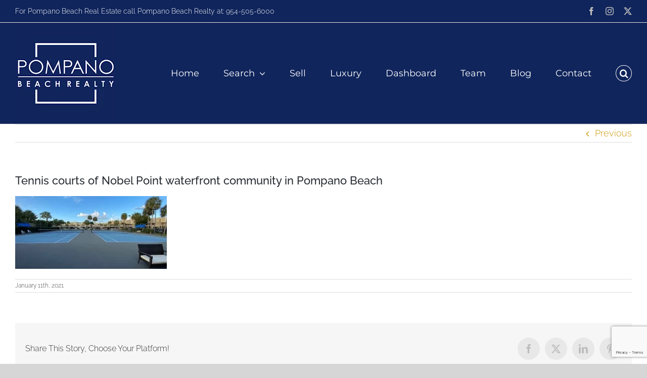

--- FILE ---
content_type: text/html; charset=UTF-8
request_url: https://www.pompanobeachrealty.com/nobel-point-in-pompano-beach-waterfront-condos-and-townhomes/a2a24932-3fce-47b8-98b3-115825173e3f/
body_size: 17290
content:
<!DOCTYPE html>
<html class="avada-html-layout-wide avada-html-header-position-top" dir="ltr" lang="en-US" prefix="og: https://ogp.me/ns#">
<head><style>img.lazy{min-height:1px}</style><link href="https://www.pompanobeachrealty.com/wp-content/plugins/w3-total-cache/pub/js/lazyload.min.js" as="script">
	<meta http-equiv="X-UA-Compatible" content="IE=edge" />
	<meta http-equiv="Content-Type" content="text/html; charset=utf-8"/>
	<meta name="viewport" content="width=device-width, initial-scale=1" />
	<title>Tennis courts of Nobel Point waterfront community in Pompano Beach | Pompano Beach Realty</title>

		<!-- All in One SEO Pro 4.9.3 - aioseo.com -->
	<meta name="robots" content="max-image-preview:large" />
	<meta name="author" content="Pompano Beach Real Estate"/>
	<meta name="google-site-verification" content="Bs-zxdXUamLxMYS--n7M9Fj0LNgmwsmkYpqHMH4IG3s" />
	<meta name="msvalidate.01" content="3BA30B88032D384128DBBFD91F76CAA8" />
	<link rel="canonical" href="https://www.pompanobeachrealty.com/nobel-point-in-pompano-beach-waterfront-condos-and-townhomes/a2a24932-3fce-47b8-98b3-115825173e3f/" />
	<meta name="generator" content="All in One SEO Pro (AIOSEO) 4.9.3" />
		<meta property="og:locale" content="en_US" />
		<meta property="og:site_name" content="Pompano Beach Realty | Pompano Beach Real Estate and Homes For Sale, FL" />
		<meta property="og:type" content="article" />
		<meta property="og:title" content="Tennis courts of Nobel Point waterfront community in Pompano Beach | Pompano Beach Realty" />
		<meta property="og:url" content="https://www.pompanobeachrealty.com/nobel-point-in-pompano-beach-waterfront-condos-and-townhomes/a2a24932-3fce-47b8-98b3-115825173e3f/" />
		<meta property="og:image" content="https://www.pompanobeachrealty.com/wp-content/uploads/2022/07/DC9BCDCF-F5BA-41C6-8D4C-9BFE6CF1EF8F.jpeg" />
		<meta property="og:image:secure_url" content="https://www.pompanobeachrealty.com/wp-content/uploads/2022/07/DC9BCDCF-F5BA-41C6-8D4C-9BFE6CF1EF8F.jpeg" />
		<meta property="og:image:width" content="1640" />
		<meta property="og:image:height" content="856" />
		<meta property="article:published_time" content="2021-01-11T17:21:09+00:00" />
		<meta property="article:modified_time" content="2021-01-11T17:21:31+00:00" />
		<meta property="article:publisher" content="https://www.facebook.com/PompanoBeachRealty/" />
		<meta name="twitter:card" content="summary" />
		<meta name="twitter:site" content="@PompanoRealty" />
		<meta name="twitter:title" content="Tennis courts of Nobel Point waterfront community in Pompano Beach | Pompano Beach Realty" />
		<meta name="twitter:creator" content="@PompanoRealty" />
		<meta name="twitter:image" content="https://www.pompanobeachrealty.com/wp-content/uploads/2022/07/DC9BCDCF-F5BA-41C6-8D4C-9BFE6CF1EF8F.jpeg" />
		<script type="application/ld+json" class="aioseo-schema">
			{"@context":"https:\/\/schema.org","@graph":[{"@type":"BreadcrumbList","@id":"https:\/\/www.pompanobeachrealty.com\/nobel-point-in-pompano-beach-waterfront-condos-and-townhomes\/a2a24932-3fce-47b8-98b3-115825173e3f\/#breadcrumblist","itemListElement":[{"@type":"ListItem","@id":"https:\/\/www.pompanobeachrealty.com#listItem","position":1,"name":"Home","item":"https:\/\/www.pompanobeachrealty.com","nextItem":{"@type":"ListItem","@id":"https:\/\/www.pompanobeachrealty.com\/nobel-point-in-pompano-beach-waterfront-condos-and-townhomes\/a2a24932-3fce-47b8-98b3-115825173e3f\/#listItem","name":"Tennis courts of Nobel Point waterfront community in Pompano Beach"}},{"@type":"ListItem","@id":"https:\/\/www.pompanobeachrealty.com\/nobel-point-in-pompano-beach-waterfront-condos-and-townhomes\/a2a24932-3fce-47b8-98b3-115825173e3f\/#listItem","position":2,"name":"Tennis courts of Nobel Point waterfront community in Pompano Beach","previousItem":{"@type":"ListItem","@id":"https:\/\/www.pompanobeachrealty.com#listItem","name":"Home"}}]},{"@type":"ItemPage","@id":"https:\/\/www.pompanobeachrealty.com\/nobel-point-in-pompano-beach-waterfront-condos-and-townhomes\/a2a24932-3fce-47b8-98b3-115825173e3f\/#itempage","url":"https:\/\/www.pompanobeachrealty.com\/nobel-point-in-pompano-beach-waterfront-condos-and-townhomes\/a2a24932-3fce-47b8-98b3-115825173e3f\/","name":"Tennis courts of Nobel Point waterfront community in Pompano Beach | Pompano Beach Realty","inLanguage":"en-US","isPartOf":{"@id":"https:\/\/www.pompanobeachrealty.com\/#website"},"breadcrumb":{"@id":"https:\/\/www.pompanobeachrealty.com\/nobel-point-in-pompano-beach-waterfront-condos-and-townhomes\/a2a24932-3fce-47b8-98b3-115825173e3f\/#breadcrumblist"},"author":{"@id":"https:\/\/www.pompanobeachrealty.com\/author\/h66cjlnbmq\/#author"},"creator":{"@id":"https:\/\/www.pompanobeachrealty.com\/author\/h66cjlnbmq\/#author"},"datePublished":"2021-01-11T12:21:09-05:00","dateModified":"2021-01-11T12:21:31-05:00"},{"@type":"Organization","@id":"https:\/\/www.pompanobeachrealty.com\/#organization","name":"Pompano Beach Realty","description":"Pompano Beach Real Estate and Homes For Sale, FL","url":"https:\/\/www.pompanobeachrealty.com\/","email":"Home@PompanoBeachRealty.com","telephone":"+19545056000","logo":{"@type":"ImageObject","url":"https:\/\/www.pompanobeachrealty.com\/wp-content\/uploads\/2021\/07\/E8EAB10C-C465-4C59-953B-20855077473B.jpeg","@id":"https:\/\/www.pompanobeachrealty.com\/nobel-point-in-pompano-beach-waterfront-condos-and-townhomes\/a2a24932-3fce-47b8-98b3-115825173e3f\/#organizationLogo","width":800,"height":800,"caption":"Pompano Beach Realty logo"},"image":{"@id":"https:\/\/www.pompanobeachrealty.com\/nobel-point-in-pompano-beach-waterfront-condos-and-townhomes\/a2a24932-3fce-47b8-98b3-115825173e3f\/#organizationLogo"},"sameAs":["https:\/\/www.facebook.com\/PompanoBeachRealty\/","https:\/\/mobile.x.com\/PompanoRealty","https:\/\/www.instagram.com\/pompanobeachrealty\/","https:\/\/tiktok.com\/@PompanoBeachRealty","https:\/\/www.pinterest.com\/PompanoBeachRealty\/","https:\/\/www.youtube.com\/user\/PompanoBeachRealty","https:\/\/www.yelp.com\/biz\/pompano-beach-realty-pompano-beach-2"],"address":{"@id":"https:\/\/www.pompanobeachrealty.com\/#postaladdress","@type":"PostalAddress","streetAddress":"1591 E Atlantic Blvd, Suite 100","postalCode":"33060","addressLocality":"Pompano Beach","addressRegion":"Florida","addressCountry":"US"}},{"@type":"Person","@id":"https:\/\/www.pompanobeachrealty.com\/author\/h66cjlnbmq\/#author","url":"https:\/\/www.pompanobeachrealty.com\/author\/h66cjlnbmq\/","name":"Pompano Beach Real Estate","image":{"@type":"ImageObject","@id":"https:\/\/www.pompanobeachrealty.com\/nobel-point-in-pompano-beach-waterfront-condos-and-townhomes\/a2a24932-3fce-47b8-98b3-115825173e3f\/#authorImage","url":"https:\/\/secure.gravatar.com\/avatar\/d7a51d0e8737070eec540c6a6b5fa4a2faae2078da06c43125d90186f91ac016?s=96&d=mm&r=g","width":96,"height":96,"caption":"Pompano Beach Real Estate"}},{"@type":"WebPage","@id":"https:\/\/www.pompanobeachrealty.com\/nobel-point-in-pompano-beach-waterfront-condos-and-townhomes\/a2a24932-3fce-47b8-98b3-115825173e3f\/#webpage","url":"https:\/\/www.pompanobeachrealty.com\/nobel-point-in-pompano-beach-waterfront-condos-and-townhomes\/a2a24932-3fce-47b8-98b3-115825173e3f\/","name":"Tennis courts of Nobel Point waterfront community in Pompano Beach | Pompano Beach Realty","inLanguage":"en-US","isPartOf":{"@id":"https:\/\/www.pompanobeachrealty.com\/#website"},"breadcrumb":{"@id":"https:\/\/www.pompanobeachrealty.com\/nobel-point-in-pompano-beach-waterfront-condos-and-townhomes\/a2a24932-3fce-47b8-98b3-115825173e3f\/#breadcrumblist"},"author":{"@id":"https:\/\/www.pompanobeachrealty.com\/author\/h66cjlnbmq\/#author"},"creator":{"@id":"https:\/\/www.pompanobeachrealty.com\/author\/h66cjlnbmq\/#author"},"datePublished":"2021-01-11T12:21:09-05:00","dateModified":"2021-01-11T12:21:31-05:00"},{"@type":"WebSite","@id":"https:\/\/www.pompanobeachrealty.com\/#website","url":"https:\/\/www.pompanobeachrealty.com\/","name":"Pompano Beach Realty","alternateName":"Pompano Beach Real Estate","description":"Pompano Beach Real Estate and Homes For Sale, FL","inLanguage":"en-US","publisher":{"@id":"https:\/\/www.pompanobeachrealty.com\/#organization"}}]}
		</script>
		<!-- All in One SEO Pro -->


<!-- Google Tag Manager for WordPress by gtm4wp.com -->
<script data-cfasync="false" data-pagespeed-no-defer>
	var gtm4wp_datalayer_name = "dataLayer";
	var dataLayer = dataLayer || [];
</script>
<!-- End Google Tag Manager for WordPress by gtm4wp.com --><link rel="alternate" type="application/rss+xml" title="Pompano Beach Realty &raquo; Feed" href="https://www.pompanobeachrealty.com/feed/" />
<link rel="alternate" type="application/rss+xml" title="Pompano Beach Realty &raquo; Comments Feed" href="https://www.pompanobeachrealty.com/comments/feed/" />
								<link rel="icon" href="https://www.pompanobeachrealty.com/wp-content/uploads/2022/09/17163071-7506-4E0D-BC84-B956384423AC.png" type="image/png" />
		
					<!-- Apple Touch Icon -->
						<link rel="apple-touch-icon" sizes="180x180" href="https://www.pompanobeachrealty.com/wp-content/uploads/2022/09/FE0341A1-04CF-44E2-9D52-B0D37BF570D0.png" type="image/png">
		
					<!-- Android Icon -->
						<link rel="icon" sizes="192x192" href="https://www.pompanobeachrealty.com/wp-content/uploads/2022/09/D90BB17E-2932-413E-AB2F-3ED1FD74A9F3.png" type="image/png">
		
					<!-- MS Edge Icon -->
						<meta name="msapplication-TileImage" content="https://www.pompanobeachrealty.com/wp-content/uploads/2022/09/DF121493-17B3-430B-9C98-6E10094F7212.png" type="image/png">
				<link rel="alternate" type="application/rss+xml" title="Pompano Beach Realty &raquo; Tennis courts of Nobel Point waterfront community in Pompano Beach Comments Feed" href="https://www.pompanobeachrealty.com/nobel-point-in-pompano-beach-waterfront-condos-and-townhomes/a2a24932-3fce-47b8-98b3-115825173e3f/feed/" />
<link rel="alternate" title="oEmbed (JSON)" type="application/json+oembed" href="https://www.pompanobeachrealty.com/wp-json/oembed/1.0/embed?url=https%3A%2F%2Fwww.pompanobeachrealty.com%2Fnobel-point-in-pompano-beach-waterfront-condos-and-townhomes%2Fa2a24932-3fce-47b8-98b3-115825173e3f%2F" />
<link rel="alternate" title="oEmbed (XML)" type="text/xml+oembed" href="https://www.pompanobeachrealty.com/wp-json/oembed/1.0/embed?url=https%3A%2F%2Fwww.pompanobeachrealty.com%2Fnobel-point-in-pompano-beach-waterfront-condos-and-townhomes%2Fa2a24932-3fce-47b8-98b3-115825173e3f%2F&#038;format=xml" />
<style>@media screen and (max-width: 650px) {body {padding-bottom:60px;}}</style><style id='wp-img-auto-sizes-contain-inline-css' type='text/css'>
img:is([sizes=auto i],[sizes^="auto," i]){contain-intrinsic-size:3000px 1500px}
/*# sourceURL=wp-img-auto-sizes-contain-inline-css */
</style>
<link rel='stylesheet' id='contact-form-7-css' href='https://www.pompanobeachrealty.com/wp-content/plugins/contact-form-7/includes/css/styles.css?ver=6.1.4' type='text/css' media='all' />
<link rel='stylesheet' id='fusion-dynamic-css-css' href='https://www.pompanobeachrealty.com/wp-content/uploads/fusion-styles/c9b14e8499606525de348df52f1117ff.min.css?ver=3.14.2' type='text/css' media='all' />
<link rel='stylesheet' id='call-now-button-modern-style-css' href='https://www.pompanobeachrealty.com/wp-content/plugins/call-now-button/resources/style/modern.css?ver=1.5.5' type='text/css' media='all' />
<script type="text/javascript" src="https://www.pompanobeachrealty.com/wp-includes/js/jquery/jquery.min.js?ver=3.7.1" id="jquery-core-js"></script>
<link rel="https://api.w.org/" href="https://www.pompanobeachrealty.com/wp-json/" /><link rel="alternate" title="JSON" type="application/json" href="https://www.pompanobeachrealty.com/wp-json/wp/v2/media/8060" /><link rel="EditURI" type="application/rsd+xml" title="RSD" href="https://www.pompanobeachrealty.com/xmlrpc.php?rsd" />
<meta name="generator" content="WordPress 6.9" />
<link rel='shortlink' href='https://www.pompanobeachrealty.com/?p=8060' />

		<!-- GA Google Analytics @ https://m0n.co/ga -->
		<script async src="https://www.googletagmanager.com/gtag/js?id=G-G4H9F948DB"></script>
		<script>
			window.dataLayer = window.dataLayer || [];
			function gtag(){dataLayer.push(arguments);}
			gtag('js', new Date());
			gtag('config', 'G-G4H9F948DB');
		</script>

	
<!-- Google Tag Manager for WordPress by gtm4wp.com -->
<!-- GTM Container placement set to footer -->
<script data-cfasync="false" data-pagespeed-no-defer type="text/javascript">
	var dataLayer_content = {"pagePostType":"attachment","pagePostType2":"single-attachment","pagePostAuthor":"Pompano Beach Real Estate"};
	dataLayer.push( dataLayer_content );
</script>
<script data-cfasync="false" data-pagespeed-no-defer type="text/javascript">
(function(w,d,s,l,i){w[l]=w[l]||[];w[l].push({'gtm.start':
new Date().getTime(),event:'gtm.js'});var f=d.getElementsByTagName(s)[0],
j=d.createElement(s),dl=l!='dataLayer'?'&l='+l:'';j.async=true;j.src=
'//www.googletagmanager.com/gtm.js?id='+i+dl;f.parentNode.insertBefore(j,f);
})(window,document,'script','dataLayer','GTM-K3R2D5WP');
</script>
<!-- End Google Tag Manager for WordPress by gtm4wp.com --><link rel="preload" href="https://www.pompanobeachrealty.com/wp-content/themes/Avada/includes/lib/assets/fonts/icomoon/awb-icons.woff" as="font" type="font/woff" crossorigin><link rel="preload" href="//www.pompanobeachrealty.com/wp-content/themes/Avada/includes/lib/assets/fonts/fontawesome/webfonts/fa-brands-400.woff2" as="font" type="font/woff2" crossorigin><link rel="preload" href="//www.pompanobeachrealty.com/wp-content/themes/Avada/includes/lib/assets/fonts/fontawesome/webfonts/fa-regular-400.woff2" as="font" type="font/woff2" crossorigin><link rel="preload" href="//www.pompanobeachrealty.com/wp-content/themes/Avada/includes/lib/assets/fonts/fontawesome/webfonts/fa-solid-900.woff2" as="font" type="font/woff2" crossorigin><style type="text/css" id="css-fb-visibility">@media screen and (max-width: 640px){.fusion-no-small-visibility{display:none !important;}body .sm-text-align-center{text-align:center !important;}body .sm-text-align-left{text-align:left !important;}body .sm-text-align-right{text-align:right !important;}body .sm-text-align-justify{text-align:justify !important;}body .sm-flex-align-center{justify-content:center !important;}body .sm-flex-align-flex-start{justify-content:flex-start !important;}body .sm-flex-align-flex-end{justify-content:flex-end !important;}body .sm-mx-auto{margin-left:auto !important;margin-right:auto !important;}body .sm-ml-auto{margin-left:auto !important;}body .sm-mr-auto{margin-right:auto !important;}body .fusion-absolute-position-small{position:absolute;width:100%;}.awb-sticky.awb-sticky-small{ position: sticky; top: var(--awb-sticky-offset,0); }}@media screen and (min-width: 641px) and (max-width: 1024px){.fusion-no-medium-visibility{display:none !important;}body .md-text-align-center{text-align:center !important;}body .md-text-align-left{text-align:left !important;}body .md-text-align-right{text-align:right !important;}body .md-text-align-justify{text-align:justify !important;}body .md-flex-align-center{justify-content:center !important;}body .md-flex-align-flex-start{justify-content:flex-start !important;}body .md-flex-align-flex-end{justify-content:flex-end !important;}body .md-mx-auto{margin-left:auto !important;margin-right:auto !important;}body .md-ml-auto{margin-left:auto !important;}body .md-mr-auto{margin-right:auto !important;}body .fusion-absolute-position-medium{position:absolute;width:100%;}.awb-sticky.awb-sticky-medium{ position: sticky; top: var(--awb-sticky-offset,0); }}@media screen and (min-width: 1025px){.fusion-no-large-visibility{display:none !important;}body .lg-text-align-center{text-align:center !important;}body .lg-text-align-left{text-align:left !important;}body .lg-text-align-right{text-align:right !important;}body .lg-text-align-justify{text-align:justify !important;}body .lg-flex-align-center{justify-content:center !important;}body .lg-flex-align-flex-start{justify-content:flex-start !important;}body .lg-flex-align-flex-end{justify-content:flex-end !important;}body .lg-mx-auto{margin-left:auto !important;margin-right:auto !important;}body .lg-ml-auto{margin-left:auto !important;}body .lg-mr-auto{margin-right:auto !important;}body .fusion-absolute-position-large{position:absolute;width:100%;}.awb-sticky.awb-sticky-large{ position: sticky; top: var(--awb-sticky-offset,0); }}</style>		<style type="text/css" id="wp-custom-css">
			body.ReactModal__Body--open {
   
    position: absolute !important;
}		</style>
				<script type="text/javascript">
			var doc = document.documentElement;
			doc.setAttribute( 'data-useragent', navigator.userAgent );
		</script>
		
	<style id='global-styles-inline-css' type='text/css'>
:root{--wp--preset--aspect-ratio--square: 1;--wp--preset--aspect-ratio--4-3: 4/3;--wp--preset--aspect-ratio--3-4: 3/4;--wp--preset--aspect-ratio--3-2: 3/2;--wp--preset--aspect-ratio--2-3: 2/3;--wp--preset--aspect-ratio--16-9: 16/9;--wp--preset--aspect-ratio--9-16: 9/16;--wp--preset--color--black: #000000;--wp--preset--color--cyan-bluish-gray: #abb8c3;--wp--preset--color--white: #ffffff;--wp--preset--color--pale-pink: #f78da7;--wp--preset--color--vivid-red: #cf2e2e;--wp--preset--color--luminous-vivid-orange: #ff6900;--wp--preset--color--luminous-vivid-amber: #fcb900;--wp--preset--color--light-green-cyan: #7bdcb5;--wp--preset--color--vivid-green-cyan: #00d084;--wp--preset--color--pale-cyan-blue: #8ed1fc;--wp--preset--color--vivid-cyan-blue: #0693e3;--wp--preset--color--vivid-purple: #9b51e0;--wp--preset--color--awb-color-1: #ffffff;--wp--preset--color--awb-color-2: #f6f6f6;--wp--preset--color--awb-color-3: #e0dede;--wp--preset--color--awb-color-4: #9e9e9e;--wp--preset--color--awb-color-5: #787878;--wp--preset--color--awb-color-6: #747474;--wp--preset--color--awb-color-7: #333333;--wp--preset--color--awb-color-8: #10255c;--wp--preset--color--awb-color-custom-10: #e8e8e8;--wp--preset--color--awb-color-custom-11: #2ba0a3;--wp--preset--color--awb-color-custom-12: #d6d6d6;--wp--preset--color--awb-color-custom-13: #bebdbd;--wp--preset--color--awb-color-custom-14: #ebeaea;--wp--preset--color--awb-color-custom-15: rgba(46,50,58,0.8);--wp--preset--color--awb-color-custom-16: #2e323a;--wp--preset--color--awb-color-custom-17: #242930;--wp--preset--color--awb-color-custom-18: #444444;--wp--preset--gradient--vivid-cyan-blue-to-vivid-purple: linear-gradient(135deg,rgb(6,147,227) 0%,rgb(155,81,224) 100%);--wp--preset--gradient--light-green-cyan-to-vivid-green-cyan: linear-gradient(135deg,rgb(122,220,180) 0%,rgb(0,208,130) 100%);--wp--preset--gradient--luminous-vivid-amber-to-luminous-vivid-orange: linear-gradient(135deg,rgb(252,185,0) 0%,rgb(255,105,0) 100%);--wp--preset--gradient--luminous-vivid-orange-to-vivid-red: linear-gradient(135deg,rgb(255,105,0) 0%,rgb(207,46,46) 100%);--wp--preset--gradient--very-light-gray-to-cyan-bluish-gray: linear-gradient(135deg,rgb(238,238,238) 0%,rgb(169,184,195) 100%);--wp--preset--gradient--cool-to-warm-spectrum: linear-gradient(135deg,rgb(74,234,220) 0%,rgb(151,120,209) 20%,rgb(207,42,186) 40%,rgb(238,44,130) 60%,rgb(251,105,98) 80%,rgb(254,248,76) 100%);--wp--preset--gradient--blush-light-purple: linear-gradient(135deg,rgb(255,206,236) 0%,rgb(152,150,240) 100%);--wp--preset--gradient--blush-bordeaux: linear-gradient(135deg,rgb(254,205,165) 0%,rgb(254,45,45) 50%,rgb(107,0,62) 100%);--wp--preset--gradient--luminous-dusk: linear-gradient(135deg,rgb(255,203,112) 0%,rgb(199,81,192) 50%,rgb(65,88,208) 100%);--wp--preset--gradient--pale-ocean: linear-gradient(135deg,rgb(255,245,203) 0%,rgb(182,227,212) 50%,rgb(51,167,181) 100%);--wp--preset--gradient--electric-grass: linear-gradient(135deg,rgb(202,248,128) 0%,rgb(113,206,126) 100%);--wp--preset--gradient--midnight: linear-gradient(135deg,rgb(2,3,129) 0%,rgb(40,116,252) 100%);--wp--preset--font-size--small: 13.5px;--wp--preset--font-size--medium: 20px;--wp--preset--font-size--large: 27px;--wp--preset--font-size--x-large: 42px;--wp--preset--font-size--normal: 18px;--wp--preset--font-size--xlarge: 36px;--wp--preset--font-size--huge: 54px;--wp--preset--spacing--20: 0.44rem;--wp--preset--spacing--30: 0.67rem;--wp--preset--spacing--40: 1rem;--wp--preset--spacing--50: 1.5rem;--wp--preset--spacing--60: 2.25rem;--wp--preset--spacing--70: 3.38rem;--wp--preset--spacing--80: 5.06rem;--wp--preset--shadow--natural: 6px 6px 9px rgba(0, 0, 0, 0.2);--wp--preset--shadow--deep: 12px 12px 50px rgba(0, 0, 0, 0.4);--wp--preset--shadow--sharp: 6px 6px 0px rgba(0, 0, 0, 0.2);--wp--preset--shadow--outlined: 6px 6px 0px -3px rgb(255, 255, 255), 6px 6px rgb(0, 0, 0);--wp--preset--shadow--crisp: 6px 6px 0px rgb(0, 0, 0);}:where(.is-layout-flex){gap: 0.5em;}:where(.is-layout-grid){gap: 0.5em;}body .is-layout-flex{display: flex;}.is-layout-flex{flex-wrap: wrap;align-items: center;}.is-layout-flex > :is(*, div){margin: 0;}body .is-layout-grid{display: grid;}.is-layout-grid > :is(*, div){margin: 0;}:where(.wp-block-columns.is-layout-flex){gap: 2em;}:where(.wp-block-columns.is-layout-grid){gap: 2em;}:where(.wp-block-post-template.is-layout-flex){gap: 1.25em;}:where(.wp-block-post-template.is-layout-grid){gap: 1.25em;}.has-black-color{color: var(--wp--preset--color--black) !important;}.has-cyan-bluish-gray-color{color: var(--wp--preset--color--cyan-bluish-gray) !important;}.has-white-color{color: var(--wp--preset--color--white) !important;}.has-pale-pink-color{color: var(--wp--preset--color--pale-pink) !important;}.has-vivid-red-color{color: var(--wp--preset--color--vivid-red) !important;}.has-luminous-vivid-orange-color{color: var(--wp--preset--color--luminous-vivid-orange) !important;}.has-luminous-vivid-amber-color{color: var(--wp--preset--color--luminous-vivid-amber) !important;}.has-light-green-cyan-color{color: var(--wp--preset--color--light-green-cyan) !important;}.has-vivid-green-cyan-color{color: var(--wp--preset--color--vivid-green-cyan) !important;}.has-pale-cyan-blue-color{color: var(--wp--preset--color--pale-cyan-blue) !important;}.has-vivid-cyan-blue-color{color: var(--wp--preset--color--vivid-cyan-blue) !important;}.has-vivid-purple-color{color: var(--wp--preset--color--vivid-purple) !important;}.has-black-background-color{background-color: var(--wp--preset--color--black) !important;}.has-cyan-bluish-gray-background-color{background-color: var(--wp--preset--color--cyan-bluish-gray) !important;}.has-white-background-color{background-color: var(--wp--preset--color--white) !important;}.has-pale-pink-background-color{background-color: var(--wp--preset--color--pale-pink) !important;}.has-vivid-red-background-color{background-color: var(--wp--preset--color--vivid-red) !important;}.has-luminous-vivid-orange-background-color{background-color: var(--wp--preset--color--luminous-vivid-orange) !important;}.has-luminous-vivid-amber-background-color{background-color: var(--wp--preset--color--luminous-vivid-amber) !important;}.has-light-green-cyan-background-color{background-color: var(--wp--preset--color--light-green-cyan) !important;}.has-vivid-green-cyan-background-color{background-color: var(--wp--preset--color--vivid-green-cyan) !important;}.has-pale-cyan-blue-background-color{background-color: var(--wp--preset--color--pale-cyan-blue) !important;}.has-vivid-cyan-blue-background-color{background-color: var(--wp--preset--color--vivid-cyan-blue) !important;}.has-vivid-purple-background-color{background-color: var(--wp--preset--color--vivid-purple) !important;}.has-black-border-color{border-color: var(--wp--preset--color--black) !important;}.has-cyan-bluish-gray-border-color{border-color: var(--wp--preset--color--cyan-bluish-gray) !important;}.has-white-border-color{border-color: var(--wp--preset--color--white) !important;}.has-pale-pink-border-color{border-color: var(--wp--preset--color--pale-pink) !important;}.has-vivid-red-border-color{border-color: var(--wp--preset--color--vivid-red) !important;}.has-luminous-vivid-orange-border-color{border-color: var(--wp--preset--color--luminous-vivid-orange) !important;}.has-luminous-vivid-amber-border-color{border-color: var(--wp--preset--color--luminous-vivid-amber) !important;}.has-light-green-cyan-border-color{border-color: var(--wp--preset--color--light-green-cyan) !important;}.has-vivid-green-cyan-border-color{border-color: var(--wp--preset--color--vivid-green-cyan) !important;}.has-pale-cyan-blue-border-color{border-color: var(--wp--preset--color--pale-cyan-blue) !important;}.has-vivid-cyan-blue-border-color{border-color: var(--wp--preset--color--vivid-cyan-blue) !important;}.has-vivid-purple-border-color{border-color: var(--wp--preset--color--vivid-purple) !important;}.has-vivid-cyan-blue-to-vivid-purple-gradient-background{background: var(--wp--preset--gradient--vivid-cyan-blue-to-vivid-purple) !important;}.has-light-green-cyan-to-vivid-green-cyan-gradient-background{background: var(--wp--preset--gradient--light-green-cyan-to-vivid-green-cyan) !important;}.has-luminous-vivid-amber-to-luminous-vivid-orange-gradient-background{background: var(--wp--preset--gradient--luminous-vivid-amber-to-luminous-vivid-orange) !important;}.has-luminous-vivid-orange-to-vivid-red-gradient-background{background: var(--wp--preset--gradient--luminous-vivid-orange-to-vivid-red) !important;}.has-very-light-gray-to-cyan-bluish-gray-gradient-background{background: var(--wp--preset--gradient--very-light-gray-to-cyan-bluish-gray) !important;}.has-cool-to-warm-spectrum-gradient-background{background: var(--wp--preset--gradient--cool-to-warm-spectrum) !important;}.has-blush-light-purple-gradient-background{background: var(--wp--preset--gradient--blush-light-purple) !important;}.has-blush-bordeaux-gradient-background{background: var(--wp--preset--gradient--blush-bordeaux) !important;}.has-luminous-dusk-gradient-background{background: var(--wp--preset--gradient--luminous-dusk) !important;}.has-pale-ocean-gradient-background{background: var(--wp--preset--gradient--pale-ocean) !important;}.has-electric-grass-gradient-background{background: var(--wp--preset--gradient--electric-grass) !important;}.has-midnight-gradient-background{background: var(--wp--preset--gradient--midnight) !important;}.has-small-font-size{font-size: var(--wp--preset--font-size--small) !important;}.has-medium-font-size{font-size: var(--wp--preset--font-size--medium) !important;}.has-large-font-size{font-size: var(--wp--preset--font-size--large) !important;}.has-x-large-font-size{font-size: var(--wp--preset--font-size--x-large) !important;}
/*# sourceURL=global-styles-inline-css */
</style>
</head>

<body data-rsssl=1 class="attachment wp-singular attachment-template-default single single-attachment postid-8060 attachmentid-8060 attachment-jpeg wp-theme-Avada fusion-image-hovers fusion-pagination-sizing fusion-button_type-flat fusion-button_span-no fusion-button_gradient-linear avada-image-rollover-circle-yes avada-image-rollover-yes avada-image-rollover-direction-bottom fusion-has-button-gradient fusion-body ltr no-tablet-sticky-header no-mobile-sticky-header fusion-disable-outline fusion-sub-menu-slide mobile-logo-pos-left layout-wide-mode avada-has-boxed-modal-shadow-none layout-scroll-offset-full avada-has-zero-margin-offset-top fusion-top-header menu-text-align-left mobile-menu-design-modern fusion-show-pagination-text fusion-header-layout-v3 avada-responsive avada-footer-fx-none avada-menu-highlight-style-bottombar fusion-search-form-clean fusion-main-menu-search-dropdown fusion-avatar-square avada-sticky-shrinkage avada-dropdown-styles avada-blog-layout-large avada-blog-archive-layout-grid avada-header-shadow-no avada-menu-icon-position-left avada-has-mainmenu-dropdown-divider fusion-has-main-nav-icon-circle avada-has-mobile-menu-search avada-has-main-nav-search-icon avada-has-megamenu-item-divider avada-has-breadcrumb-mobile-hidden avada-has-titlebar-hide avada-has-pagination-padding avada-flyout-menu-direction-fade avada-ec-views-v1" data-awb-post-id="8060">
		<a class="skip-link screen-reader-text" href="#content">Skip to content</a>

	<div id="boxed-wrapper">
		
		<div id="wrapper" class="fusion-wrapper">
			<div id="home" style="position:relative;top:-1px;"></div>
							
					
			<header class="fusion-header-wrapper">
				<div class="fusion-header-v3 fusion-logo-alignment fusion-logo-left fusion-sticky-menu- fusion-sticky-logo-1 fusion-mobile-logo-1  fusion-mobile-menu-design-modern">
					
<div class="fusion-secondary-header">
	<div class="fusion-row">
					<div class="fusion-alignleft">
				<div class="fusion-contact-info"><span class="fusion-contact-info-phone-number">For Pompano Beach Real Estate call Pompano Beach Realty at: <a href='tel://+1-954-505-6000'>954-505-6000</a></span></div>			</div>
							<div class="fusion-alignright">
				<div class="fusion-social-links-header"><div class="fusion-social-networks"><div class="fusion-social-networks-wrapper"><a  class="fusion-social-network-icon fusion-tooltip fusion-facebook awb-icon-facebook" style data-placement="bottom" data-title="Facebook" data-toggle="tooltip" title="Facebook" href="https://www.facebook.com/PompanoBeachRealty" target="_blank" rel="noreferrer"><span class="screen-reader-text">Facebook</span></a><a  class="fusion-social-network-icon fusion-tooltip fusion-instagram awb-icon-instagram" style data-placement="bottom" data-title="Instagram" data-toggle="tooltip" title="Instagram" href="https://instagram.com/PompanoBeachRealty" target="_blank" rel="noopener noreferrer"><span class="screen-reader-text">Instagram</span></a><a  class="fusion-social-network-icon fusion-tooltip fusion-twitter awb-icon-twitter" style data-placement="bottom" data-title="X" data-toggle="tooltip" title="X" href="https://twitter.com/PompanoRealty" target="_blank" rel="noopener noreferrer"><span class="screen-reader-text">X</span></a></div></div></div>			</div>
			</div>
</div>
<div class="fusion-header-sticky-height"></div>
<div class="fusion-header">
	<div class="fusion-row">
					<div class="fusion-logo" data-margin-top="" data-margin-bottom="" data-margin-left="0px" data-margin-right="0px">
			<a class="fusion-logo-link"  href="https://www.pompanobeachrealty.com" >

						<!-- standard logo -->
			<img src="data:image/svg+xml,%3Csvg%20xmlns='http://www.w3.org/2000/svg'%20viewBox='0%200%20200%20200'%3E%3C/svg%3E" data-src="https://www.pompanobeachrealty.com/wp-content/uploads/2022/09/5D23A730-7B0B-41E5-B2FF-D823B9D11263.png" data-srcset="https://www.pompanobeachrealty.com/wp-content/uploads/2022/09/5D23A730-7B0B-41E5-B2FF-D823B9D11263.png 1x, https://www.pompanobeachrealty.com/wp-content/uploads/2022/09/67021B61-04EB-4406-82F9-456D5E0F4EF6.png 2x" width="200" height="200" style="max-height:200px;height:auto;" alt="Pompano Beach Realty Logo" data-retina_logo_url="https://www.pompanobeachrealty.com/wp-content/uploads/2022/09/67021B61-04EB-4406-82F9-456D5E0F4EF6.png" class="fusion-standard-logo lazy" />

											<!-- mobile logo -->
				<img src="data:image/svg+xml,%3Csvg%20xmlns='http://www.w3.org/2000/svg'%20viewBox='0%200%20270%20270'%3E%3C/svg%3E" data-src="https://www.pompanobeachrealty.com/wp-content/uploads/2022/09/25335A10-59C0-4305-B643-25802051237A.png" data-srcset="https://www.pompanobeachrealty.com/wp-content/uploads/2022/09/25335A10-59C0-4305-B643-25802051237A.png 1x, https://www.pompanobeachrealty.com/wp-content/uploads/2022/09/1836316E-57CB-4098-B71A-CAB5CDE73E41.png 2x" width="270" height="270" style="max-height:270px;height:auto;" alt="Pompano Beach Realty Logo" data-retina_logo_url="https://www.pompanobeachrealty.com/wp-content/uploads/2022/09/1836316E-57CB-4098-B71A-CAB5CDE73E41.png" class="fusion-mobile-logo lazy" />
			
											<!-- sticky header logo -->
				<img src="data:image/svg+xml,%3Csvg%20xmlns='http://www.w3.org/2000/svg'%20viewBox='0%200%20120%20120'%3E%3C/svg%3E" data-src="https://www.pompanobeachrealty.com/wp-content/uploads/2022/09/62CE975B-EF73-4015-87D8-3B8745B558C4.png" data-srcset="https://www.pompanobeachrealty.com/wp-content/uploads/2022/09/62CE975B-EF73-4015-87D8-3B8745B558C4.png 1x, https://www.pompanobeachrealty.com/wp-content/uploads/2022/09/31AC7F57-4CDC-40F9-B5F0-50A7F8CD70DD.png 2x" width="120" height="120" style="max-height:120px;height:auto;" alt="Pompano Beach Realty Logo" data-retina_logo_url="https://www.pompanobeachrealty.com/wp-content/uploads/2022/09/31AC7F57-4CDC-40F9-B5F0-50A7F8CD70DD.png" class="fusion-sticky-logo lazy" />
					</a>
		</div>		<nav class="fusion-main-menu" aria-label="Main Menu"><ul id="menu-main-menu" class="fusion-menu"><li  id="menu-item-21"  class="menu-item menu-item-type-post_type menu-item-object-page menu-item-home menu-item-21"  data-item-id="21"><a  href="https://www.pompanobeachrealty.com/" class="fusion-bottombar-highlight"><span class="menu-text">Home</span></a></li><li  id="menu-item-1184"  class="menu-item menu-item-type-custom menu-item-object-custom menu-item-has-children menu-item-1184 fusion-dropdown-menu"  data-item-id="1184"><a  href="#" class="fusion-bottombar-highlight"><span class="menu-text">Search</span> <span class="fusion-caret"><i class="fusion-dropdown-indicator" aria-hidden="true"></i></span></a><ul class="sub-menu"><li  id="menu-item-17041"  class="menu-item menu-item-type-post_type menu-item-object-page menu-item-17041 fusion-dropdown-submenu" ><a  href="https://www.pompanobeachrealty.com/mls/" class="fusion-bottombar-highlight"><span>MLS# / Address / Keyword Search</span></a></li><li  id="menu-item-10275"  class="menu-item menu-item-type-custom menu-item-object-custom menu-item-10275 fusion-dropdown-submenu" ><a  href="https://www.pompanobeachrealty.com/pompano-beach-oceanfront-condos-for-sale-in-pompano-beach-mls/" class="fusion-bottombar-highlight"><span>Oceanfront Condos</span></a></li><li  id="menu-item-3538"  class="menu-item menu-item-type-custom menu-item-object-custom menu-item-3538 fusion-dropdown-submenu" ><a  href="https://www.pompanobeachrealty.com/pompano-beach-homes-for-sale-by-price/" class="fusion-bottombar-highlight"><span>Homes by price</span></a></li><li  id="menu-item-3539"  class="menu-item menu-item-type-custom menu-item-object-custom menu-item-3539 fusion-dropdown-submenu" ><a  href="https://www.pompanobeachrealty.com/pompano-beach-condos-for-sale-by-price/" class="fusion-bottombar-highlight"><span>Condos by price</span></a></li><li  id="menu-item-3540"  class="menu-item menu-item-type-custom menu-item-object-custom menu-item-3540 fusion-dropdown-submenu" ><a  href="https://www.pompanobeachrealty.com/pompano-beach-waterfront-homes-for-sale/" class="fusion-bottombar-highlight"><span>Waterfront Homes by price</span></a></li><li  id="menu-item-3542"  class="menu-item menu-item-type-custom menu-item-object-custom menu-item-3542 fusion-dropdown-submenu" ><a  href="https://www.pompanobeachrealty.com/waterfront-condos-for-sale-in-pompano-beach/" class="fusion-bottombar-highlight"><span>Waterfront Condos by price</span></a></li><li  id="menu-item-10354"  class="menu-item menu-item-type-post_type menu-item-object-page menu-item-10354 fusion-dropdown-submenu" ><a  href="https://www.pompanobeachrealty.com/townhomes-for-sale-in-pompano-beach/" class="fusion-bottombar-highlight"><span>Townhomes For Sale</span></a></li><li  id="menu-item-8364"  class="menu-item menu-item-type-custom menu-item-object-custom menu-item-8364 fusion-dropdown-submenu" ><a  href="https://www.pompanobeachrealty.com/condo-buildings-in-pompano-beach/" class="fusion-bottombar-highlight"><span>Condo Buildings</span></a></li><li  id="menu-item-16141"  class="menu-item menu-item-type-custom menu-item-object-custom menu-item-16141 fusion-dropdown-submenu" ><a  href="https://www.pompanobeachrealty.com/pet-friendly-condo-buildings-in-pompano-beach/" class="fusion-bottombar-highlight"><span>Pet Friendly Condos</span></a></li><li  id="menu-item-16128"  class="menu-item menu-item-type-post_type menu-item-object-page menu-item-16128 fusion-dropdown-submenu" ><a  href="https://www.pompanobeachrealty.com/homes-for-sale-in-hopa-55-plus-communities-in-pompano-beach/" class="fusion-bottombar-highlight"><span>55+ HOPA Communities</span></a></li><li  id="menu-item-19615"  class="menu-item menu-item-type-post_type menu-item-object-page menu-item-19615 fusion-dropdown-submenu" ><a  href="https://www.pompanobeachrealty.com/multi-family-homes-for-sale-in-pompano-beach/" class="fusion-bottombar-highlight"><span>Multi Family Homes For Sale</span></a></li><li  id="menu-item-42609"  class="menu-item menu-item-type-post_type menu-item-object-page menu-item-42609 fusion-dropdown-submenu" ><a  href="https://www.pompanobeachrealty.com/condos-in-pompano-beach-you-can-rent-on-airbnb-and-vrbo-from-day-one/" class="fusion-bottombar-highlight"><span>AirBnB Condos</span></a></li><li  id="menu-item-3547"  class="menu-item menu-item-type-custom menu-item-object-custom menu-item-3547 fusion-dropdown-submenu" ><a  href="https://www.pompanobeachrealty.com/condo-buildings-in-pompano-beach/" class="fusion-bottombar-highlight"><span>Popular Condo Buildings</span></a></li><li  id="menu-item-5825"  class="menu-item menu-item-type-custom menu-item-object-custom menu-item-5825 fusion-dropdown-submenu" ><a  href="https://www.pompanobeachrealty.com/pompano-beach-neighborhood-search-by-interactive-map/" class="fusion-bottombar-highlight"><span>Interactive Map Search Pompano Beach</span></a></li><li  id="menu-item-15899"  class="menu-item menu-item-type-custom menu-item-object-custom menu-item-15899 fusion-dropdown-submenu" ><a  href="https://www.pompanobeachrealty.com/broward-county-real-estate-for-sale-interactive-map-search/" class="fusion-bottombar-highlight"><span>Interactive Map Search Broward County</span></a></li><li  id="menu-item-3543"  class="menu-item menu-item-type-custom menu-item-object-custom menu-item-3543 fusion-dropdown-submenu" ><a  href="https://www.pompanobeachrealty.com/rent/" class="fusion-bottombar-highlight"><span>Rentals by price</span></a></li><li  id="menu-item-3546"  class="menu-item menu-item-type-custom menu-item-object-custom menu-item-3546 fusion-dropdown-submenu" ><a  href="https://www.pompanobeachrealty.com/pompano-beach-foreclosures-and-short-sales/" class="fusion-bottombar-highlight"><span>Foreclosures</span></a></li><li  id="menu-item-3544"  class="menu-item menu-item-type-custom menu-item-object-custom menu-item-3544 fusion-dropdown-submenu" ><a  href="https://www.pompanobeachrealty.com/lighthouse-point-homes-for-sale/" class="fusion-bottombar-highlight"><span>Lighthouse Point Homes</span></a></li><li  id="menu-item-3545"  class="menu-item menu-item-type-custom menu-item-object-custom menu-item-3545 fusion-dropdown-submenu" ><a  href="https://www.pompanobeachrealty.com/lighthouse-point-condos-for-sale/" class="fusion-bottombar-highlight"><span>Lighthouse Point Condos</span></a></li><li  id="menu-item-3537"  class="menu-item menu-item-type-custom menu-item-object-custom menu-item-3537 fusion-dropdown-submenu" ><a  href="https://www.pompanobeachrealty.com/search/" class="fusion-bottombar-highlight"><span>General Search</span></a></li><li  id="menu-item-18609"  class="menu-item menu-item-type-post_type menu-item-object-page menu-item-18609 fusion-dropdown-submenu" ><a  href="https://www.pompanobeachrealty.com/most-expensive-homes-in-south-florida/" class="fusion-bottombar-highlight"><span>Most Expensive Homes in South Florida</span></a></li><li  id="menu-item-19237"  class="menu-item menu-item-type-post_type menu-item-object-page menu-item-19237 fusion-dropdown-submenu" ><a  href="https://www.pompanobeachrealty.com/pompano-beach-60-newest-real-estate-listings/" class="fusion-bottombar-highlight"><span>60 Newest Listings in Pompano Beach</span></a></li><li  id="menu-item-19426"  class="menu-item menu-item-type-post_type menu-item-object-page menu-item-19426 fusion-dropdown-submenu" ><a  href="https://www.pompanobeachrealty.com/openhouse/" class="fusion-bottombar-highlight"><span>Pompano Beach Open House</span></a></li></ul></li><li  id="menu-item-28172"  class="menu-item menu-item-type-post_type menu-item-object-page menu-item-28172"  data-item-id="28172"><a  href="https://www.pompanobeachrealty.com/sell/" class="fusion-bottombar-highlight"><span class="menu-text">Sell</span></a></li><li  id="menu-item-26495"  class="menu-item menu-item-type-custom menu-item-object-custom menu-item-26495"  data-item-id="26495"><a  href="https://www.pompanobeachrealty.com/luxury/" class="fusion-bottombar-highlight"><span class="menu-text">Luxury</span></a></li><li  id="menu-item-3490"  class="menu-item menu-item-type-custom menu-item-object-custom menu-item-3490"  data-item-id="3490"><a  href="https://www.pompanobeachrealty.com/properties/dashboard" class="fusion-bottombar-highlight"><span class="menu-text">Dashboard</span></a></li><li  id="menu-item-11962"  class="menu-item menu-item-type-custom menu-item-object-custom menu-item-11962"  data-item-id="11962"><a  href="https://www.pompanobeachrealty.com/agents/" class="fusion-bottombar-highlight"><span class="menu-text">Team</span></a></li><li  id="menu-item-38644"  class="menu-item menu-item-type-post_type menu-item-object-page current_page_parent menu-item-38644"  data-item-id="38644"><a  href="https://www.pompanobeachrealty.com/blog/" class="fusion-bottombar-highlight"><span class="menu-text">Blog</span></a></li><li  id="menu-item-1726"  class="menu-item menu-item-type-post_type menu-item-object-page menu-item-1726"  data-item-id="1726"><a  href="https://www.pompanobeachrealty.com/contact/" class="fusion-bottombar-highlight"><span class="menu-text">Contact</span></a></li><li class="fusion-custom-menu-item fusion-main-menu-search"><a class="fusion-main-menu-icon" href="#" aria-label="Search" data-title="Search" title="Search" role="button" aria-expanded="false"></a><div class="fusion-custom-menu-item-contents">		<form role="search" class="searchform fusion-search-form  fusion-live-search fusion-search-form-clean" method="get" action="https://www.pompanobeachrealty.com/">
			<div class="fusion-search-form-content">

				
				<div class="fusion-search-field search-field">
					<label><span class="screen-reader-text">Search for:</span>
													<input type="search" class="s fusion-live-search-input" name="s" id="fusion-live-search-input-0" autocomplete="off" placeholder="Search..." required aria-required="true" aria-label="Search..."/>
											</label>
				</div>
				<div class="fusion-search-button search-button">
					<input type="submit" class="fusion-search-submit searchsubmit" aria-label="Search" value="&#xf002;" />
										<div class="fusion-slider-loading"></div>
									</div>

				
			</div>


							<div class="fusion-search-results-wrapper"><div class="fusion-search-results"></div></div>
			
		</form>
		</div></li></ul></nav><div class="fusion-mobile-navigation"><ul id="menu-main-menu-1" class="fusion-mobile-menu"><li   class="menu-item menu-item-type-post_type menu-item-object-page menu-item-home menu-item-21"  data-item-id="21"><a  href="https://www.pompanobeachrealty.com/" class="fusion-bottombar-highlight"><span class="menu-text">Home</span></a></li><li   class="menu-item menu-item-type-custom menu-item-object-custom menu-item-has-children menu-item-1184 fusion-dropdown-menu"  data-item-id="1184"><a  href="#" class="fusion-bottombar-highlight"><span class="menu-text">Search</span> <span class="fusion-caret"><i class="fusion-dropdown-indicator" aria-hidden="true"></i></span></a><ul class="sub-menu"><li   class="menu-item menu-item-type-post_type menu-item-object-page menu-item-17041 fusion-dropdown-submenu" ><a  href="https://www.pompanobeachrealty.com/mls/" class="fusion-bottombar-highlight"><span>MLS# / Address / Keyword Search</span></a></li><li   class="menu-item menu-item-type-custom menu-item-object-custom menu-item-10275 fusion-dropdown-submenu" ><a  href="https://www.pompanobeachrealty.com/pompano-beach-oceanfront-condos-for-sale-in-pompano-beach-mls/" class="fusion-bottombar-highlight"><span>Oceanfront Condos</span></a></li><li   class="menu-item menu-item-type-custom menu-item-object-custom menu-item-3538 fusion-dropdown-submenu" ><a  href="https://www.pompanobeachrealty.com/pompano-beach-homes-for-sale-by-price/" class="fusion-bottombar-highlight"><span>Homes by price</span></a></li><li   class="menu-item menu-item-type-custom menu-item-object-custom menu-item-3539 fusion-dropdown-submenu" ><a  href="https://www.pompanobeachrealty.com/pompano-beach-condos-for-sale-by-price/" class="fusion-bottombar-highlight"><span>Condos by price</span></a></li><li   class="menu-item menu-item-type-custom menu-item-object-custom menu-item-3540 fusion-dropdown-submenu" ><a  href="https://www.pompanobeachrealty.com/pompano-beach-waterfront-homes-for-sale/" class="fusion-bottombar-highlight"><span>Waterfront Homes by price</span></a></li><li   class="menu-item menu-item-type-custom menu-item-object-custom menu-item-3542 fusion-dropdown-submenu" ><a  href="https://www.pompanobeachrealty.com/waterfront-condos-for-sale-in-pompano-beach/" class="fusion-bottombar-highlight"><span>Waterfront Condos by price</span></a></li><li   class="menu-item menu-item-type-post_type menu-item-object-page menu-item-10354 fusion-dropdown-submenu" ><a  href="https://www.pompanobeachrealty.com/townhomes-for-sale-in-pompano-beach/" class="fusion-bottombar-highlight"><span>Townhomes For Sale</span></a></li><li   class="menu-item menu-item-type-custom menu-item-object-custom menu-item-8364 fusion-dropdown-submenu" ><a  href="https://www.pompanobeachrealty.com/condo-buildings-in-pompano-beach/" class="fusion-bottombar-highlight"><span>Condo Buildings</span></a></li><li   class="menu-item menu-item-type-custom menu-item-object-custom menu-item-16141 fusion-dropdown-submenu" ><a  href="https://www.pompanobeachrealty.com/pet-friendly-condo-buildings-in-pompano-beach/" class="fusion-bottombar-highlight"><span>Pet Friendly Condos</span></a></li><li   class="menu-item menu-item-type-post_type menu-item-object-page menu-item-16128 fusion-dropdown-submenu" ><a  href="https://www.pompanobeachrealty.com/homes-for-sale-in-hopa-55-plus-communities-in-pompano-beach/" class="fusion-bottombar-highlight"><span>55+ HOPA Communities</span></a></li><li   class="menu-item menu-item-type-post_type menu-item-object-page menu-item-19615 fusion-dropdown-submenu" ><a  href="https://www.pompanobeachrealty.com/multi-family-homes-for-sale-in-pompano-beach/" class="fusion-bottombar-highlight"><span>Multi Family Homes For Sale</span></a></li><li   class="menu-item menu-item-type-post_type menu-item-object-page menu-item-42609 fusion-dropdown-submenu" ><a  href="https://www.pompanobeachrealty.com/condos-in-pompano-beach-you-can-rent-on-airbnb-and-vrbo-from-day-one/" class="fusion-bottombar-highlight"><span>AirBnB Condos</span></a></li><li   class="menu-item menu-item-type-custom menu-item-object-custom menu-item-3547 fusion-dropdown-submenu" ><a  href="https://www.pompanobeachrealty.com/condo-buildings-in-pompano-beach/" class="fusion-bottombar-highlight"><span>Popular Condo Buildings</span></a></li><li   class="menu-item menu-item-type-custom menu-item-object-custom menu-item-5825 fusion-dropdown-submenu" ><a  href="https://www.pompanobeachrealty.com/pompano-beach-neighborhood-search-by-interactive-map/" class="fusion-bottombar-highlight"><span>Interactive Map Search Pompano Beach</span></a></li><li   class="menu-item menu-item-type-custom menu-item-object-custom menu-item-15899 fusion-dropdown-submenu" ><a  href="https://www.pompanobeachrealty.com/broward-county-real-estate-for-sale-interactive-map-search/" class="fusion-bottombar-highlight"><span>Interactive Map Search Broward County</span></a></li><li   class="menu-item menu-item-type-custom menu-item-object-custom menu-item-3543 fusion-dropdown-submenu" ><a  href="https://www.pompanobeachrealty.com/rent/" class="fusion-bottombar-highlight"><span>Rentals by price</span></a></li><li   class="menu-item menu-item-type-custom menu-item-object-custom menu-item-3546 fusion-dropdown-submenu" ><a  href="https://www.pompanobeachrealty.com/pompano-beach-foreclosures-and-short-sales/" class="fusion-bottombar-highlight"><span>Foreclosures</span></a></li><li   class="menu-item menu-item-type-custom menu-item-object-custom menu-item-3544 fusion-dropdown-submenu" ><a  href="https://www.pompanobeachrealty.com/lighthouse-point-homes-for-sale/" class="fusion-bottombar-highlight"><span>Lighthouse Point Homes</span></a></li><li   class="menu-item menu-item-type-custom menu-item-object-custom menu-item-3545 fusion-dropdown-submenu" ><a  href="https://www.pompanobeachrealty.com/lighthouse-point-condos-for-sale/" class="fusion-bottombar-highlight"><span>Lighthouse Point Condos</span></a></li><li   class="menu-item menu-item-type-custom menu-item-object-custom menu-item-3537 fusion-dropdown-submenu" ><a  href="https://www.pompanobeachrealty.com/search/" class="fusion-bottombar-highlight"><span>General Search</span></a></li><li   class="menu-item menu-item-type-post_type menu-item-object-page menu-item-18609 fusion-dropdown-submenu" ><a  href="https://www.pompanobeachrealty.com/most-expensive-homes-in-south-florida/" class="fusion-bottombar-highlight"><span>Most Expensive Homes in South Florida</span></a></li><li   class="menu-item menu-item-type-post_type menu-item-object-page menu-item-19237 fusion-dropdown-submenu" ><a  href="https://www.pompanobeachrealty.com/pompano-beach-60-newest-real-estate-listings/" class="fusion-bottombar-highlight"><span>60 Newest Listings in Pompano Beach</span></a></li><li   class="menu-item menu-item-type-post_type menu-item-object-page menu-item-19426 fusion-dropdown-submenu" ><a  href="https://www.pompanobeachrealty.com/openhouse/" class="fusion-bottombar-highlight"><span>Pompano Beach Open House</span></a></li></ul></li><li   class="menu-item menu-item-type-post_type menu-item-object-page menu-item-28172"  data-item-id="28172"><a  href="https://www.pompanobeachrealty.com/sell/" class="fusion-bottombar-highlight"><span class="menu-text">Sell</span></a></li><li   class="menu-item menu-item-type-custom menu-item-object-custom menu-item-26495"  data-item-id="26495"><a  href="https://www.pompanobeachrealty.com/luxury/" class="fusion-bottombar-highlight"><span class="menu-text">Luxury</span></a></li><li   class="menu-item menu-item-type-custom menu-item-object-custom menu-item-3490"  data-item-id="3490"><a  href="https://www.pompanobeachrealty.com/properties/dashboard" class="fusion-bottombar-highlight"><span class="menu-text">Dashboard</span></a></li><li   class="menu-item menu-item-type-custom menu-item-object-custom menu-item-11962"  data-item-id="11962"><a  href="https://www.pompanobeachrealty.com/agents/" class="fusion-bottombar-highlight"><span class="menu-text">Team</span></a></li><li   class="menu-item menu-item-type-post_type menu-item-object-page current_page_parent menu-item-38644"  data-item-id="38644"><a  href="https://www.pompanobeachrealty.com/blog/" class="fusion-bottombar-highlight"><span class="menu-text">Blog</span></a></li><li   class="menu-item menu-item-type-post_type menu-item-object-page menu-item-1726"  data-item-id="1726"><a  href="https://www.pompanobeachrealty.com/contact/" class="fusion-bottombar-highlight"><span class="menu-text">Contact</span></a></li></ul></div>	<div class="fusion-mobile-menu-icons">
							<a href="#" class="fusion-icon awb-icon-bars" aria-label="Toggle mobile menu" aria-expanded="false"></a>
		
					<a href="#" class="fusion-icon awb-icon-search" aria-label="Toggle mobile search"></a>
		
		
			</div>

<nav class="fusion-mobile-nav-holder fusion-mobile-menu-text-align-left" aria-label="Main Menu Mobile"></nav>

		
<div class="fusion-clearfix"></div>
<div class="fusion-mobile-menu-search">
			<form role="search" class="searchform fusion-search-form  fusion-live-search fusion-search-form-clean" method="get" action="https://www.pompanobeachrealty.com/">
			<div class="fusion-search-form-content">

				
				<div class="fusion-search-field search-field">
					<label><span class="screen-reader-text">Search for:</span>
													<input type="search" class="s fusion-live-search-input" name="s" id="fusion-live-search-input-1" autocomplete="off" placeholder="Search..." required aria-required="true" aria-label="Search..."/>
											</label>
				</div>
				<div class="fusion-search-button search-button">
					<input type="submit" class="fusion-search-submit searchsubmit" aria-label="Search" value="&#xf002;" />
										<div class="fusion-slider-loading"></div>
									</div>

				
			</div>


							<div class="fusion-search-results-wrapper"><div class="fusion-search-results"></div></div>
			
		</form>
		</div>
			</div>
</div>
				</div>
				<div class="fusion-clearfix"></div>
			</header>
								
							<div id="sliders-container" class="fusion-slider-visibility">
					</div>
				
					
							
			
						<main id="main" class="clearfix ">
				<div class="fusion-row" style="">

<section id="content" style="width: 100%;">
			<div class="single-navigation clearfix">
			<a href="https://www.pompanobeachrealty.com/nobel-point-in-pompano-beach-waterfront-condos-and-townhomes/" rel="prev">Previous</a>					</div>
	
					<article id="post-8060" class="post post-8060 attachment type-attachment status-inherit hentry">
						
									
															<h1 class="fusion-post-title">Tennis courts of Nobel Point waterfront community in Pompano Beach</h1>										<div class="post-content">
				<p class="attachment"><a data-rel="iLightbox[postimages]" data-title="" data-caption="" href='https://www.pompanobeachrealty.com/wp-content/uploads/2021/01/A2A24932-3FCE-47B8-98B3-115825173E3F.jpeg'><img decoding="async" width="300" height="144" src="https://www.pompanobeachrealty.com/wp-content/uploads/2021/01/A2A24932-3FCE-47B8-98B3-115825173E3F-300x144.jpeg" class="attachment-medium size-medium lazyload" alt="Tennis courts of Nobel Point waterfront community in Pompano Beach" srcset="data:image/svg+xml,%3Csvg%20xmlns%3D%27http%3A%2F%2Fwww.w3.org%2F2000%2Fsvg%27%20width%3D%271000%27%20height%3D%27480%27%20viewBox%3D%270%200%201000%20480%27%3E%3Crect%20width%3D%271000%27%20height%3D%27480%27%20fill-opacity%3D%220%22%2F%3E%3C%2Fsvg%3E" title="Tennis courts of Nobel Point waterfront community in Pompano Beach | Pompano Beach Realty" data-orig-src="https://www.pompanobeachrealty.com/wp-content/uploads/2021/01/A2A24932-3FCE-47B8-98B3-115825173E3F-300x144.jpeg" data-srcset="https://www.pompanobeachrealty.com/wp-content/uploads/2021/01/A2A24932-3FCE-47B8-98B3-115825173E3F-200x96.jpeg 200w, https://www.pompanobeachrealty.com/wp-content/uploads/2021/01/A2A24932-3FCE-47B8-98B3-115825173E3F-300x144.jpeg 300w, https://www.pompanobeachrealty.com/wp-content/uploads/2021/01/A2A24932-3FCE-47B8-98B3-115825173E3F-400x192.jpeg 400w, https://www.pompanobeachrealty.com/wp-content/uploads/2021/01/A2A24932-3FCE-47B8-98B3-115825173E3F-600x288.jpeg 600w, https://www.pompanobeachrealty.com/wp-content/uploads/2021/01/A2A24932-3FCE-47B8-98B3-115825173E3F-768x369.jpeg 768w, https://www.pompanobeachrealty.com/wp-content/uploads/2021/01/A2A24932-3FCE-47B8-98B3-115825173E3F-800x384.jpeg 800w, https://www.pompanobeachrealty.com/wp-content/uploads/2021/01/A2A24932-3FCE-47B8-98B3-115825173E3F.jpeg 1000w" data-sizes="auto" /></a></p>
							</div>

												<div class="fusion-meta-info"><div class="fusion-meta-info-wrapper"><span>January 11th, 2021</span><span class="fusion-inline-sep">|</span></div></div>													<div class="fusion-sharing-box fusion-theme-sharing-box fusion-single-sharing-box">
		<h4>Share This Story, Choose Your Platform!</h4>
		<div class="fusion-social-networks boxed-icons"><div class="fusion-social-networks-wrapper"><a  class="fusion-social-network-icon fusion-tooltip fusion-facebook awb-icon-facebook" style="color:var(--sharing_social_links_icon_color);background-color:var(--sharing_social_links_box_color);border-color:var(--sharing_social_links_box_color);" data-placement="top" data-title="Facebook" data-toggle="tooltip" title="Facebook" href="https://www.facebook.com/sharer.php?u=https%3A%2F%2Fwww.pompanobeachrealty.com%2Fnobel-point-in-pompano-beach-waterfront-condos-and-townhomes%2Fa2a24932-3fce-47b8-98b3-115825173e3f%2F&amp;t=Tennis%20courts%20of%20Nobel%20Point%20waterfront%20community%20in%20Pompano%20Beach" target="_blank" rel="noreferrer"><span class="screen-reader-text">Facebook</span></a><a  class="fusion-social-network-icon fusion-tooltip fusion-twitter awb-icon-twitter" style="color:var(--sharing_social_links_icon_color);background-color:var(--sharing_social_links_box_color);border-color:var(--sharing_social_links_box_color);" data-placement="top" data-title="X" data-toggle="tooltip" title="X" href="https://x.com/intent/post?url=https%3A%2F%2Fwww.pompanobeachrealty.com%2Fnobel-point-in-pompano-beach-waterfront-condos-and-townhomes%2Fa2a24932-3fce-47b8-98b3-115825173e3f%2F&amp;text=Tennis%20courts%20of%20Nobel%20Point%20waterfront%20community%20in%20Pompano%20Beach" target="_blank" rel="noopener noreferrer"><span class="screen-reader-text">X</span></a><a  class="fusion-social-network-icon fusion-tooltip fusion-linkedin awb-icon-linkedin" style="color:var(--sharing_social_links_icon_color);background-color:var(--sharing_social_links_box_color);border-color:var(--sharing_social_links_box_color);" data-placement="top" data-title="LinkedIn" data-toggle="tooltip" title="LinkedIn" href="https://www.linkedin.com/shareArticle?mini=true&amp;url=https%3A%2F%2Fwww.pompanobeachrealty.com%2Fnobel-point-in-pompano-beach-waterfront-condos-and-townhomes%2Fa2a24932-3fce-47b8-98b3-115825173e3f%2F&amp;title=Tennis%20courts%20of%20Nobel%20Point%20waterfront%20community%20in%20Pompano%20Beach&amp;summary=" target="_blank" rel="noopener noreferrer"><span class="screen-reader-text">LinkedIn</span></a><a  class="fusion-social-network-icon fusion-tooltip fusion-pinterest awb-icon-pinterest fusion-last-social-icon" style="color:var(--sharing_social_links_icon_color);background-color:var(--sharing_social_links_box_color);border-color:var(--sharing_social_links_box_color);" data-placement="top" data-title="Pinterest" data-toggle="tooltip" title="Pinterest" href="https://pinterest.com/pin/create/button/?url=https%3A%2F%2Fwww.pompanobeachrealty.com%2Fnobel-point-in-pompano-beach-waterfront-condos-and-townhomes%2Fa2a24932-3fce-47b8-98b3-115825173e3f%2F&amp;description=&amp;media=https%3A%2F%2Fwww.pompanobeachrealty.com%2Fwp-content%2Fuploads%2F2021%2F01%2FA2A24932-3FCE-47B8-98B3-115825173E3F.jpeg" target="_blank" rel="noopener noreferrer"><span class="screen-reader-text">Pinterest</span></a><div class="fusion-clearfix"></div></div></div>	</div>
													
													


		<div id="respond" class="comment-respond">
		<h2 id="reply-title" class="comment-reply-title">Leave A Comment <small><a rel="nofollow" id="cancel-comment-reply-link" href="/nobel-point-in-pompano-beach-waterfront-condos-and-townhomes/a2a24932-3fce-47b8-98b3-115825173e3f/#respond" style="display:none;">Cancel reply</a></small></h2><p class="must-log-in">You must be <a href="https://www.pompanobeachrealty.com/wp-login.php?redirect_to=https%3A%2F%2Fwww.pompanobeachrealty.com%2Fnobel-point-in-pompano-beach-waterfront-condos-and-townhomes%2Fa2a24932-3fce-47b8-98b3-115825173e3f%2F">logged in</a> to post a comment.</p>	</div><!-- #respond -->
														</article>
	</section>
						
					</div>  <!-- fusion-row -->
				</main>  <!-- #main -->
				
				
								
					
		<div class="fusion-footer">
					
	<footer class="fusion-footer-widget-area fusion-widget-area">
		<div class="fusion-row">
			<div class="fusion-columns fusion-columns-2 fusion-widget-area">
				
																									<div class="fusion-column col-lg-6 col-md-6 col-sm-6 fusion-has-widgets">
							<section id="media_image-2" class="fusion-footer-widget-column widget widget_media_image" style="border-style: solid;border-color:transparent;border-width:0px;"><h4 class="widget-title">Google Reviews for Pompano Beach Realty</h4><a href="https://maps.app.goo.gl/XpN41giPNRPiMqkh8"><img width="80" height="80" src="https://www.pompanobeachrealty.com/wp-content/uploads/2025/03/IMG_2669.png" class="image wp-image-39987  attachment-full size-full lazyload" alt="Google reviews for Pompano Beach Realty" style="max-width: 100%; height: auto;" decoding="async" srcset="data:image/svg+xml,%3Csvg%20xmlns%3D%27http%3A%2F%2Fwww.w3.org%2F2000%2Fsvg%27%20width%3D%2780%27%20height%3D%2780%27%20viewBox%3D%270%200%2080%2080%27%3E%3Crect%20width%3D%2780%27%20height%3D%2780%27%20fill-opacity%3D%220%22%2F%3E%3C%2Fsvg%3E" title="Google reviews for Pompano Beach Realty | Pompano Beach Realty" data-orig-src="https://www.pompanobeachrealty.com/wp-content/uploads/2025/03/IMG_2669.png" data-srcset="https://www.pompanobeachrealty.com/wp-content/uploads/2025/03/IMG_2669-66x66.png 66w, https://www.pompanobeachrealty.com/wp-content/uploads/2025/03/IMG_2669.png 80w" data-sizes="auto" /></a><div style="clear:both;"></div></section><section id="text-18" class="fusion-footer-widget-column widget widget_text" style="border-style: solid;border-color:transparent;border-width:0px;"><h4 class="widget-title">Interactive Maps</h4>			<div class="textwidget"><p><a href="https://www.pompanobeachrealty.com/broward-county-real-estate-for-sale-interactive-map-search/">Broward County Neighborhood Map</a></p>
<p><a href="https://www.pompanobeachrealty.com/pompano-beach-neighborhood-search-by-interactive-map/">Pompano Beach Interactive Neighborhood Map</a></p>
</div>
		<div style="clear:both;"></div></section><section id="text-5" class="fusion-footer-widget-column widget widget_text" style="border-style: solid;border-color:transparent;border-width:0px;"><h4 class="widget-title">Pompano Beach Condos</h4>			<div class="textwidget"><p><a href="https://www.pompanobeachrealty.com/14th-ocean-townhouses-for-sale-in-pompano-beach/">14th &amp; Ocean Townhomes</a><br />
<a href="https://www.pompanobeachrealty.com/1500-ocean-club-condos-for-sale-in-pompano-beach/">1500 Ocean Club</a><br />
<a href="https://www.pompanobeachrealty.com/701-n-riverside-drive-condos-for-sale-in-pompano-beach/">701 Riverside Dr</a><br />
<a href="https://www.pompanobeachrealty.com/admiralty-condos-in-pompano-beach/">Admiralty Towers</a><br />
<a href="https://www.pompanobeachrealty.com/pompano-aegean-condos-for-sale-in-pompano-beach/">Aegean</a><br />
<a href="https://www.pompanobeachrealty.com/aloha-condos-resort-in-pompano-beach-for-sale/">Aloha Condos &amp; Resort</a><br />
<a href="https://www.pompanobeachrealty.com/aqua-loft-townhomes-for-sale-in-pompano-beach/">Aqua Loft Townhomes</a><br />
<a href="https://www.pompanobeachrealty.com/the-aristocrat-condominium-in-pompano-beach/">Aristocrat Condominium</a><br />
<a href="https://www.pompanobeachrealty.com/atlantic-place-condos-for-sale-in-pompano-beach/">Atlantic Place</a><br />
<a href="https://www.pompanobeachrealty.com/pompano-atlantis-condominiums-for-sale-in-pompano-beach/">Pompano Atlantis</a><br />
<a href="https://www.pompanobeachrealty.com/barcelona-gardens-condos-for-sale-in-pompano-beach/">Barcelona Gardens</a><br />
<a href="https://www.pompanobeachrealty.com/bay-yacht-club-condos-in-pompano-beach/">Bay Yacht Club</a><br />
<a href="https://www.pompanobeachrealty.com/beach-villas-condos-for-sale-in-pompano-beach/">Beach Villas Condos</a><br />
<a href="https://www.pompanobeachrealty.com/bermuda-house-condominium-in-pompano-beach/">Bermuda House Condos</a><br />
<a href="https://www.pompanobeachrealty.com/bermuda-isles-at-santa-barbara-townhomes-for-sale-in-pompano-beach/">Bermuda Isles at Santa Barbara</a><br />
<a href="https://www.pompanobeachrealty.com/blue-lake-apartment-condos-in-pompano-beach/">Blue Lake Apt Condo</a><br />
<a href="https://www.pompanobeachrealty.com/breakers-condominiums-for-sale-in-pompano-beach/">Breakers Condominium</a><br />
<a href="https://www.pompanobeachrealty.com/breezes-at-palm-aire-condos-for-sale-in-pompano-beach/">Breezes at Palm Aire</a><br />
<a href="https://www.pompanobeachrealty.com/casa-la-quinta-condos-for-sale-in-pompano-beach/">Casa La Quinta Condo</a><br />
<a href="https://www.pompanobeachrealty.com/casa-verano-condos-for-sale-in-pompano-beach/">Casa Verano Condos</a><br />
<a href="https://www.pompanobeachrealty.com/century-plaza-condos-for-sale-in-pompano-beach/">Century Plaza Condos</a><br />
<a href="https://www.pompanobeachrealty.com/christopher-house-condo-apartments-for-sale-in-pompano-beach-florida/">Christopher House</a><br />
<a href="https://www.pompanobeachrealty.com/the-claridge-condos-for-sale-in-pompano-beach/">The Claridge</a><br />
<a href="https://www.pompanobeachrealty.com/coastal-vista-coastal-vista-south-condos-for-sale-in-pompano-beach/">Coastal Vista South</a><br />
<a href="https://www.pompanobeachrealty.com/coastal-winds-condos-for-sale-in-pompano-beach/">Coastal Winds</a><br />
<a href="https://www.pompanobeachrealty.com/coastal-winds-south-coops-for-sale-in-pompano-beach/">Coastal Winds South Co-Op</a><br />
<a href="https://www.pompanobeachrealty.com/the-criterion-condominium-in-pompano-beach/">The Criterion</a><br />
<a href="https://www.pompanobeachrealty.com/crosswinds-co-op-building-in-pompano-beach/">Crosswinds</a><br />
<a href="https://www.pompanobeachrealty.com/cypress-bend-condos-for-sale-in-pompano-beach/">Cypress Bend</a><br />
<a href="https://www.pompanobeachrealty.com/delphi-towers-condos-in-pompano-beach/">Delphi Towers</a><br />
<a href="https://www.pompanobeachrealty.com/emerald-tower-condos-for-sale-pompano-beach/">Emerald Tower</a><br />
<a href="https://www.pompanobeachrealty.com/ever-april-co-op-for-sale-in-pompano-beach/">Ever-April Apartments</a><br />
<a href="https://www.pompanobeachrealty.com/fairbanks-court-condos-for-sale-in-pompano-beach/">Fairbanks Court</a><br />
<a href="https://www.pompanobeachrealty.com/fairbanks-north-condos-for-sale-in-pompano-beach/">Fairbanks North</a><br />
<a href="https://www.pompanobeachrealty.com/fairbanks-terrace-coops-for-sale-in-pompano-beach/">Fairbanks Terrace Co-Op</a><br />
<a href="https://www.pompanobeachrealty.com/fairbanks-terrace-south-coop-for-sale-in-pompano-beach/">Fairbanks Terrace South</a><br />
<a href="https://www.pompanobeachrealty.com/floranada-vacation-rental-condos-for-sale-in-pompano-beach/">Floranada</a><br />
<a href="https://www.pompanobeachrealty.com/gabriel-towers-condos-for-sale-in-pompano-beach/">Gabriel Towers</a><br />
<a href="https://www.pompanobeachrealty.com/garden-aire-village-condos-for-sale-in-pompano-beach/">Garden Aire Village</a><br />
<a href="https://www.pompanobeachrealty.com/granada-house-condos-for-sale-in-pompano-beach/">Granada House</a><br />
<a href="https://www.pompanobeachrealty.com/harbor-house-coop-for-sale-in-pompano-beach/">Harbor House</a><br />
<a href="https://www.pompanobeachrealty.com/hillsboro-bay-by-the-sea-condos-for-sale-in-pompano-beach/">Hillsboro Bay By the Sea</a><br />
<a href="https://www.pompanobeachrealty.com/hillsboro-light-towers-condos-for-sale-in-pompano-beach/">Hillsboro Light Towers</a><br />
<a href="https://www.pompanobeachrealty.com/hillsboro-shores-executive-club-condos-for-sale-in-pompano-beach/">Hillsboro Shores Executive Club</a><br />
<a href="https://www.pompanobeachrealty.com/intracoastal-tower-condo-for-sale-in-pompano-beach/">Intracoastal Tower Condo</a><br />
<a href="https://www.pompanobeachrealty.com/jamaica-house-condos-for-sale-in-pompano-beach/">Jamaica House</a><br />
<a href="https://www.pompanobeachrealty.com/lado-del-rio-condos-for-sale-in-pompano-beach/">Lado Del Rio</a><br />
<a href="https://www.pompanobeachrealty.com/leisure-shores-condos-for-sale-in-pompano-beach/">Leisure Shores</a><br />
<a href="https://www.pompanobeachrealty.com/luna-ocean-residences-for-sale-in-pompano-beach/">Luna Ocean Residences</a><br />
<a href="https://www.pompanobeachrealty.com/marine-terrace-co-ops-for-sale-in-pompano-beach/">Marine Terrace Co-Op</a><br />
<a href="https://www.pompanobeachrealty.com/nassau-house-condos-for-sale-in-pompano-beach/">Nassau House</a><br />
<a href="https://www.pompanobeachrealty.com/ocean-enclave-townhomes-for-sale-in-pompano-beach/">Ocean Enclave Townhomes</a><br />
<a href="https://www.pompanobeachrealty.com/ocean-monarch-condos-for-sale-in-pompano-beach/">Ocean Monarch</a><br />
<a href="https://www.pompanobeachrealty.com/ocean-pearl-townhomes-for-sale-in-pompano-beach/">Ocean Pearl Townhomes</a><br />
<a href="https://www.pompanobeachrealty.com/ocean-place-condos-for-sale-in-lauderdale-by-the-sea/">Ocean Place</a><br />
<a href="https://www.pompanobeachrealty.com/ocean-townhome-condos-for-sale-at-520-n-ocean-blvd-in-pompano-beach/">Ocean Townhomes Condo</a><br />
<a href="https://www.pompanobeachrealty.com/oceanside-north-condos-for-sale-in-pompano-beach/">Oceanside North</a><br />
<a href="https://www.pompanobeachrealty.com/palm-aire-gardens-condos-for-sale-in-pompano-beach/">Palm Aire Gardens </a><br />
<a href="https://www.pompanobeachrealty.com/palm-cove-lofts-for-sale-in-pompano-beach/">Palm Cove Lofts</a><br />
<a href="https://www.pompanobeachrealty.com/parliament-house-condos-for-sale-in-pompano-beach/">Parliament House</a><br />
<a href="https://www.pompanobeachrealty.com/the-plaza-at-oceanside-condos-for-sale-pompano-beach/">The Plaza at Oceanside</a><br />
<a href="https://www.pompanobeachrealty.com/pompano-beach-club-north-condos-for-sale-in-pompano-beach/">Pompano Beach Club North</a><br />
<a href="https://www.pompanobeachrealty.com/pompano-beach-club-south-condos-for-sale-in-pompano-beach/">Pompano Beach Club South</a><br />
<a href="https://www.pompanobeachrealty.com/pompano-surf-club-co-ops-for-sale-in-pompano-beach/">Pompano Surf Club</a><br />
<a href="https://www.pompanobeachrealty.com/renaissance-of-pompano-beach-1-condos-for-sale-in-pompano-beach/">Renaissance I</a><br />
<a href="https://www.pompanobeachrealty.com/renaissance-of-pompano-beach-2-condos-for-sale-in-pompano-beach/">Renaissance II</a><br />
<a href="https://www.pompanobeachrealty.com/the-renaissance-iii-condos-for-sale-in-pompano-beach/">Renaissance III</a><br />
<a href="https://www.pompanobeachrealty.com/rio-espana-condos-for-sale-in-pompano-beach/">Rio Espana</a><br />
<a href="https://www.pompanobeachrealty.com/riverside-grande-condos-for-sale-in-pompano-beach/">Riverside Grande</a><br />
<a href="https://www.pompanobeachrealty.com/riverside-towers-condos-for-sale-in-pompano-beach/">Riverside Towers</a><br />
<a href="https://www.pompanobeachrealty.com/royal-poinciana-condos-for-sale-in-pompano-beach/">Royal Poinciana  </a><br />
<a href="https://www.pompanobeachrealty.com/royal-point-palm-aire-condos-for-sale-in-pompano-beach/">Royal Point Palm Aire</a><br />
<a href="https://www.pompanobeachrealty.com/sabbia-beach-condos-for-sale-in-pompano-beach/">Sabbia Beach Condos</a><br />
<a href="https://www.pompanobeachrealty.com/santa-barbara-estates-townhomes-for-sale-in-pompano-beach/">Santa Barbara Estates</a><br />
<a href="https://www.pompanobeachrealty.com/savoy-east-condos-for-sale-in-pompano-beach/">Savoy East</a><br />
<a href="https://www.pompanobeachrealty.com/seacrest-towers-condos-for-sale-in-pompano-beach/">Seacrest Towers</a><br />
<a href="https://www.pompanobeachrealty.com/sea-monarch-condos-for-sale-in-pompano-beach/">Sea Monarch</a><br />
<a href="https://www.pompanobeachrealty.com/seville-house-condos-for-sale-in-pompano-beach/">Seville House</a><br />
<a href="https://www.pompanobeachrealty.com/silver-beach-condos-for-sale-in-pompano-beach/">Silver Beach</a><br />
<a href="https://www.pompanobeachrealty.com/silver-thatch-atlantic-plaza-condos-for-sale-in-pompano-beach/">Silver Thatch</a><br />
<a href="https://www.pompanobeachrealty.com/silver-thatch-ocean-club/">Silver Thatch Ocean Club</a><br />
<a href="https://www.pompanobeachrealty.com/sonata-beach-club-condos-for-sale-in-pompano-beach/">Sonata Beach Club</a><br />
<a href="https://www.pompanobeachrealty.com/sun-harbour-townhomes-for-sale-in-pompano-beach/">Sun Harbour Townhomes</a><br />
<a href="https://www.pompanobeachrealty.com/tiffany-gardens-east-condos-for-sale-in-pompano-beach/">Tiffany Gardens East</a><br />
<a href="https://www.pompanobeachrealty.com/tiffany-gardens-west-condos-for-sale-in-pompano-beach/">Tiffany Gardens West</a><br />
<a href="https://www.pompanobeachrealty.com/tiffany-gardens-north-condos-for-sale-in-pompano-beach/">Tiffany Gardens North</a><br />
<a href="https://www.pompanobeachrealty.com/tradewinds-condominium-of-pompano-condos-for-sale/">Tradewinds of Pompano</a><br />
<a href="https://www.pompanobeachrealty.com/triton-condos-for-sale-in-pompano-beach/">Triton</a><br />
<a href="https://www.pompanobeachrealty.com/voyager-condominium-in-pompano-beach-for-sale/">Voyager Condominium</a><br />
<a href="https://www.pompanobeachrealty.com/waterbury-condominium-in-pompano-beach/">The Waterbury</a><br />
<a href="https://www.pompanobeachrealty.com/waterford-point-condos-for-sale-in-pompano-beach/">Waterford Point</a><br />
<a href="https://www.pompanobeachrealty.com/waters-edge-condos-for-sale-in-pompano-beach/">Waters Edge</a><br />
<a href="https://www.pompanobeachrealty.com/wittington-apartments-condo-building-in-pompano-beach/">Wittington Apartments</a></p>
</div>
		<div style="clear:both;"></div></section><section id="text-23" class="fusion-footer-widget-column widget widget_text" style="border-style: solid;border-color:transparent;border-width:0px;"><h4 class="widget-title">Upcoming Projects in Pompano Beach</h4>			<div class="textwidget"><p><a href="https://www.pompanobeachrealty.com/projects/">Upcoming Projects/Developments Pompano Beach</a></p>
</div>
		<div style="clear:both;"></div></section><section id="text-4" class="fusion-footer-widget-column widget widget_text" style="border-style: solid;border-color:transparent;border-width:0px;"><h4 class="widget-title">Condos in Pompano Beach</h4>			<div class="textwidget"><p><a href="https://www.pompanobeachrealty.com/ritz-carlton-residences-in-pompano-beach/">Ritz-Carlton Residences Pompano Beach</a></p>
<p><a href="https://www.pompanobeachrealty.com/condo-buildings-in-pompano-beach/">Condo Buildings in Pompano Beach</a></p>
<p><a href="https://www.pompanobeachrealty.com/pet-friendly-condo-buildings-in-pompano-beach/">Pet Friendly Condo Buildings in Pompano Beach</a></p>
<p><a href="https://www.pompanobeachrealty.com/all-condo-buildings-in-pompano-beach/">Condo Directory Pompano Beach</a></p>
</div>
		<div style="clear:both;"></div></section><section id="text-22" class="fusion-footer-widget-column widget widget_text" style="border-style: solid;border-color:transparent;border-width:0px;"><h4 class="widget-title">Coconut Creek</h4>			<div class="textwidget"><p><a href="https://www.pompanobeachrealty.com/coconut-creek-real-estate/">Coconut Creek Real Estate &amp; Homes For Sale</a></p>
</div>
		<div style="clear:both;"></div></section><section id="text-10" class="fusion-footer-widget-column widget widget_text"><h4 class="widget-title">Galt Ocean Mile Condos For Sale and Rent</h4>			<div class="textwidget"><ul>
<li><a href="https://www.pompanobeachrealty.com/galt-ocean-mile-condo-buildings-and-condos-for-sale/">Galt Ocean Mile Condos For Sale</a></li>
<li><a href="https://www.pompanobeachrealty.com/galt-ocean-mile-apartments-for-rent/">Galt Ocean Mile Apartments For Rent</a></li>
</ul>
</div>
		<div style="clear:both;"></div></section><section id="text-14" class="fusion-footer-widget-column widget widget_text" style="border-style: solid;border-color:transparent;border-width:0px;"><h4 class="widget-title">Hillsboro Beach, FL</h4>			<div class="textwidget"><p><a href="https://www.pompanobeachrealty.com/hillsboro-beach-real-estate-for-sale/">Real Estate For Sale in Hillsboro Beach</a></p>
<p><a href="https://www.pompanobeachrealty.com/hillsboro-mile-condos-and-homes-for-sale/">Hillsboro Mile Condos and Homes For Sale</a></p>
</div>
		<div style="clear:both;"></div></section><section id="text-19" class="fusion-footer-widget-column widget widget_text" style="border-style: solid;border-color:transparent;border-width:0px;"><h4 class="widget-title">Lighthouse Point Real Estate</h4>			<div class="textwidget"><ul>
<li><a href="https://www.pompanobeachrealty.com/lighthouse-point-homes-for-sale/">Lighthouse Point Homes For Sale</a></li>
<li><a href="https://www.pompanobeachrealty.com/lighthouse-point-condos-for-sale/">Lighthouse Point Condos For Sale</a></li>
</ul>
</div>
		<div style="clear:both;"></div></section><section id="text-21" class="fusion-footer-widget-column widget widget_text" style="border-style: solid;border-color:transparent;border-width:0px;"><h4 class="widget-title">Parkland</h4>			<div class="textwidget"><p><a href="https://www.pompanobeachrealty.com/parkland-real-estate/">Parkland Real Estate &amp; Homes For Sale</a></p>
</div>
		<div style="clear:both;"></div></section><section id="text-7" class="fusion-footer-widget-column widget widget_text"><h4 class="widget-title">Lauderdale-By-The-Sea Condos For Sale</h4>			<div class="textwidget"><p><a href="https://www.pompanobeachrealty.com/condo-buildings-in-lauderdale-by-the-sea/">Condo Buildings in Lauderdale-By-The-Sea</a></p>
</div>
		<div style="clear:both;"></div></section><section id="text-12" class="fusion-footer-widget-column widget widget_text" style="border-style: solid;border-color:transparent;border-width:0px;"><h4 class="widget-title">Join Pompano Beach Realty</h4>			<div class="textwidget"><p>If you love Pompano Beach and love to sell Pompano Beach Real Estate, why not join Pompano Beach Realty? The authority in Pompano Beach Real Estate.</p>
<p><a href="https://www.pompanobeachrealty.com/careers/">Click here to find out more.</a></p>
</div>
		<div style="clear:both;"></div></section>																					</div>
																										<div class="fusion-column fusion-column-last col-lg-6 col-md-6 col-sm-6 fusion-has-widgets">
							<section id="search-2" class="fusion-footer-widget-column widget widget_search"><h4 class="widget-title">Search our Site</h4>		<form role="search" class="searchform fusion-search-form  fusion-live-search fusion-search-form-clean" method="get" action="https://www.pompanobeachrealty.com/">
			<div class="fusion-search-form-content">

				
				<div class="fusion-search-field search-field">
					<label><span class="screen-reader-text">Search for:</span>
													<input type="search" class="s fusion-live-search-input" name="s" id="fusion-live-search-input-2" autocomplete="off" placeholder="Search..." required aria-required="true" aria-label="Search..."/>
											</label>
				</div>
				<div class="fusion-search-button search-button">
					<input type="submit" class="fusion-search-submit searchsubmit" aria-label="Search" value="&#xf002;" />
										<div class="fusion-slider-loading"></div>
									</div>

				
			</div>


							<div class="fusion-search-results-wrapper"><div class="fusion-search-results"></div></div>
			
		</form>
		<div style="clear:both;"></div></section><section id="text-15" class="fusion-footer-widget-column widget widget_text" style="border-style: solid;border-color:transparent;border-width:0px;"><h4 class="widget-title">Pompano Beach Real Estate For Sale by Zip Code</h4>			<div class="textwidget"><p><a href="https://www.pompanobeachrealty.com/pompano-beach-homes-for-sale-in-zip-code-33060/">Pompano Beach Homes For Sale in Zip Code 33060</a><br />
<a href="https://www.pompanobeachrealty.com/pompano-beach-homes-for-sale-in-zip-code-33062/">Pompano Beach Homes For Sale in Zip Code 33062</a><br />
<a href="https://www.pompanobeachrealty.com/pompano-beach-homes-for-sale-in-zip-code-33064/">Pompano Beach Homes For Sale in Zip Code 33064</a><br />
<a href="https://www.pompanobeachrealty.com/pompano-beach-homes-for-sale-in-zip-code-33069/">Pompano Beach Homes For Sale in Zip Code 33069</a></p>
</div>
		<div style="clear:both;"></div></section><section id="text-16" class="fusion-footer-widget-column widget widget_text" style="border-style: solid;border-color:transparent;border-width:0px;"><h4 class="widget-title">Pompano Beach Condos For Sale by Zip Code</h4>			<div class="textwidget"><p><a href="https://www.pompanobeachrealty.com/pompano-beach-condos-for-sale-in-zip-code-33060/">Pompano Beach Condos For Sale in Zip Code 33060</a><br />
<a href="https://www.pompanobeachrealty.com/pompano-beach-condos-for-sale-in-zip-code-33062/">Pompano Beach Condos For Sale in Zip Code 33062</a><br />
<a href="https://www.pompanobeachrealty.com/pompano-beach-condos-for-sale-in-zip-code-33064/">Pompano Beach Condos For Sale in Zip Code 33064</a><br />
<a href="https://www.pompanobeachrealty.com/pompano-beach-condos-for-sale-in-zip-code-33069/">Pompano Beach Condos For Sale in Zip Code 33069</a></p>
<p><a href="https://www.pompanobeachrealty.com/blog/">Blog</a></p>
</div>
		<div style="clear:both;"></div></section>
		<section id="recent-posts-2" class="fusion-footer-widget-column widget widget_recent_entries" style="border-style: solid;border-color:transparent;border-width:0px;">
		<h4 class="widget-title">Pompano Beach Real Estate news</h4>
		<ul>
											<li>
					<a href="https://www.pompanobeachrealty.com/pompano-beach-real-estate-market-update-december-2025/">Pompano Beach Real Estate Market Update – December 2025</a>
									</li>
											<li>
					<a href="https://www.pompanobeachrealty.com/pompano-beach-real-estate-market-update-november-2025/">Pompano Beach Real Estate Market Update &#8211; November 2025</a>
									</li>
											<li>
					<a href="https://www.pompanobeachrealty.com/why-buyers-are-moving-to-pompano-beach-instead-of-fort-lauderdale/">Why Buyers Are Moving to Pompano Beach Instead of Fort Lauderdale</a>
									</li>
											<li>
					<a href="https://www.pompanobeachrealty.com/pompano-beach-real-estate-oceanfront-condos-waterfront-homes-and-a-city-transformed/">Pompano Beach Real Estate: Oceanfront Condos, Waterfront Homes and a City Transformed</a>
									</li>
											<li>
					<a href="https://www.pompanobeachrealty.com/pompano-beach-real-estate-market-update-october-2025/">Pompano Beach Real Estate Market Update &#8211; October 2025</a>
									</li>
											<li>
					<a href="https://www.pompanobeachrealty.com/south-florida-housing-market-outlook-2026-sales-expected-to-surge-as-rates-ease/">South Florida Housing Market Outlook 2026: Sales Expected to Surge as Rates Ease</a>
									</li>
											<li>
					<a href="https://www.pompanobeachrealty.com/lighthouse-point-real-estate-market-update-september-2025/">Lighthouse Point Real Estate Market Update – September 2025</a>
									</li>
											<li>
					<a href="https://www.pompanobeachrealty.com/understanding-sirs-in-florida-condos-how-structural-integrity-reserve-studies-impact-assessments-and-property-values/">Understanding SIRS in Florida Condos: How Structural Integrity Reserve Studies Impact Assessments and Property Values</a>
									</li>
					</ul>

		<div style="clear:both;"></div></section><section id="text-13" class="fusion-footer-widget-column widget widget_text" style="border-style: solid;border-color:transparent;border-width:0px;">			<div class="textwidget"><p>&nbsp;</p>
<p>Search for</p>
<p><a href="https://www.gainesvillerealty.com/">Gainesville Real Estate</a></p>
<p><a href="https://www.onecharlotte.com/">Charlotte Real Estate</a></p>
</div>
		<div style="clear:both;"></div></section><section id="text-9" class="fusion-footer-widget-column widget widget_text"><h4 class="widget-title">Legal Mumbo Jumbo</h4>			<div class="textwidget"><p><a href="https://www.pompanobeachrealty.com/privacy-policy/">Privacy Policy</a></p>
<p><a href="https://www.pompanobeachrealty.com/disclaimer/">Disclaimer </a></p>
<p><a href="https://www.pompanobeachrealty.com/dmca/">DMCA Notice</a></p>
</div>
		<div style="clear:both;"></div></section>																					</div>
																																													
				<div class="fusion-clearfix"></div>
			</div> <!-- fusion-columns -->
		</div> <!-- fusion-row -->
	</footer> <!-- fusion-footer-widget-area -->

	
	<footer id="footer" class="fusion-footer-copyright-area">
		<div class="fusion-row">
			<div class="fusion-copyright-content">

				<div class="fusion-copyright-notice">
		<div>
		<span style="line-height:30px !important;">© Copyright 2012 - <script>document.write(new Date().getFullYear());</script> |   Pompano Beach Realty Corporation   |   All Rights Reserved   |   Powered by Pompano Beach Real Estate	</div>
</div>

			</div> <!-- fusion-fusion-copyright-content -->
		</div> <!-- fusion-row -->
	</footer> <!-- #footer -->
		</div> <!-- fusion-footer -->

		
																</div> <!-- wrapper -->
		</div> <!-- #boxed-wrapper -->
				<a class="fusion-one-page-text-link fusion-page-load-link" tabindex="-1" href="#" aria-hidden="true">Page load link</a>

		<div class="avada-footer-scripts">
			<script type="text/javascript">var fusionNavIsCollapsed=function(e){var t,n;window.innerWidth<=e.getAttribute("data-breakpoint")?(e.classList.add("collapse-enabled"),e.classList.remove("awb-menu_desktop"),e.classList.contains("expanded")||window.dispatchEvent(new CustomEvent("fusion-mobile-menu-collapsed",{detail:{nav:e}})),(n=e.querySelectorAll(".menu-item-has-children.expanded")).length&&n.forEach(function(e){e.querySelector(".awb-menu__open-nav-submenu_mobile").setAttribute("aria-expanded","false")})):(null!==e.querySelector(".menu-item-has-children.expanded .awb-menu__open-nav-submenu_click")&&e.querySelector(".menu-item-has-children.expanded .awb-menu__open-nav-submenu_click").click(),e.classList.remove("collapse-enabled"),e.classList.add("awb-menu_desktop"),null!==e.querySelector(".awb-menu__main-ul")&&e.querySelector(".awb-menu__main-ul").removeAttribute("style")),e.classList.add("no-wrapper-transition"),clearTimeout(t),t=setTimeout(()=>{e.classList.remove("no-wrapper-transition")},400),e.classList.remove("loading")},fusionRunNavIsCollapsed=function(){var e,t=document.querySelectorAll(".awb-menu");for(e=0;e<t.length;e++)fusionNavIsCollapsed(t[e])};function avadaGetScrollBarWidth(){var e,t,n,l=document.createElement("p");return l.style.width="100%",l.style.height="200px",(e=document.createElement("div")).style.position="absolute",e.style.top="0px",e.style.left="0px",e.style.visibility="hidden",e.style.width="200px",e.style.height="150px",e.style.overflow="hidden",e.appendChild(l),document.body.appendChild(e),t=l.offsetWidth,e.style.overflow="scroll",t==(n=l.offsetWidth)&&(n=e.clientWidth),document.body.removeChild(e),jQuery("html").hasClass("awb-scroll")&&10<t-n?10:t-n}fusionRunNavIsCollapsed(),window.addEventListener("fusion-resize-horizontal",fusionRunNavIsCollapsed);</script><script type="speculationrules">
{"prefetch":[{"source":"document","where":{"and":[{"href_matches":"/*"},{"not":{"href_matches":["/wp-*.php","/wp-admin/*","/wp-content/uploads/*","/wp-content/*","/wp-content/plugins/*","/wp-content/themes/Avada/*","/*\\?(.+)"]}},{"not":{"selector_matches":"a[rel~=\"nofollow\"]"}},{"not":{"selector_matches":".no-prefetch, .no-prefetch a"}}]},"eagerness":"conservative"}]}
</script>
<script>
              (function(e){
                  var el = document.createElement('script');
                  el.setAttribute('data-account', 'EVETvEwqz7');
                  el.setAttribute('src', 'https://cdn.userway.org/widget.js');
                  document.body.appendChild(el);
                })();
              </script>
<!-- GTM Container placement set to footer -->
<!-- Google Tag Manager (noscript) -->
				<noscript><iframe src="https://www.googletagmanager.com/ns.html?id=GTM-K3R2D5WP" height="0" width="0" style="display:none;visibility:hidden" aria-hidden="true"></iframe></noscript>
<!-- End Google Tag Manager (noscript) --><!-- Call Now Button 1.5.5 (https://callnowbutton.com) [renderer:modern]-->
<a  href="tel:9545056000" id="callnowbutton" class="call-now-button  cnb-zoom-90  cnb-zindex-5  cnb-text  cnb-full cnb-full-bottom cnb-displaymode cnb-displaymode-mobile-only" style="background-color:#10255c;" onclick='gtag("event", "Call Now Button", {"event_category":"contact","event_label":"phone","category":"Call Now Button","action_type":"PHONE","button_type":"Single","action_value":"9545056000","action_label":"Click to call","cnb_version":"1.5.5"});return gtag_report_conversion("tel:9545056000");'><img class="lazy" alt="" src="data:image/svg+xml,%3Csvg%20xmlns='http://www.w3.org/2000/svg'%20viewBox='0%200%2040%2040'%3E%3C/svg%3E" data-src="[data-uri]" width="40"><span style="color:#ffffff">Click to call</span></a><script type="text/javascript" src="https://www.pompanobeachrealty.com/wp-includes/js/dist/hooks.min.js?ver=dd5603f07f9220ed27f1" id="wp-hooks-js"></script>
<script type="text/javascript" src="https://www.pompanobeachrealty.com/wp-includes/js/dist/i18n.min.js?ver=c26c3dc7bed366793375" id="wp-i18n-js"></script>
<script type="text/javascript" id="wp-i18n-js-after">
/* <![CDATA[ */
wp.i18n.setLocaleData( { 'text direction\u0004ltr': [ 'ltr' ] } );
//# sourceURL=wp-i18n-js-after
/* ]]> */
</script>
<script type="text/javascript" src="https://www.pompanobeachrealty.com/wp-content/plugins/contact-form-7/includes/swv/js/index.js?ver=6.1.4" id="swv-js"></script>
<script type="text/javascript" id="contact-form-7-js-before">
/* <![CDATA[ */
var wpcf7 = {
    "api": {
        "root": "https:\/\/www.pompanobeachrealty.com\/wp-json\/",
        "namespace": "contact-form-7\/v1"
    },
    "cached": 1
};
//# sourceURL=contact-form-7-js-before
/* ]]> */
</script>
<script type="text/javascript" src="https://www.pompanobeachrealty.com/wp-content/plugins/contact-form-7/includes/js/index.js?ver=6.1.4" id="contact-form-7-js"></script>
<script type="text/javascript" src="https://www.pompanobeachrealty.com/wp-includes/js/comment-reply.min.js?ver=6.9" id="comment-reply-js" async="async" data-wp-strategy="async" fetchpriority="low"></script>
<script type="text/javascript" src="https://www.google.com/recaptcha/api.js?render=6Lf9XIoUAAAAACQ5yZj_koLQGSohbjnXxYyQ1aeW&amp;ver=3.0" id="google-recaptcha-js"></script>
<script type="text/javascript" src="https://www.pompanobeachrealty.com/wp-includes/js/dist/vendor/wp-polyfill.min.js?ver=3.15.0" id="wp-polyfill-js"></script>
<script type="text/javascript" id="wpcf7-recaptcha-js-before">
/* <![CDATA[ */
var wpcf7_recaptcha = {
    "sitekey": "6Lf9XIoUAAAAACQ5yZj_koLQGSohbjnXxYyQ1aeW",
    "actions": {
        "homepage": "homepage",
        "contactform": "contactform"
    }
};
//# sourceURL=wpcf7-recaptcha-js-before
/* ]]> */
</script>
<script type="text/javascript" src="https://www.pompanobeachrealty.com/wp-content/plugins/contact-form-7/modules/recaptcha/index.js?ver=6.1.4" id="wpcf7-recaptcha-js"></script>
<script type="text/javascript" src="https://www.pompanobeachrealty.com/wp-content/uploads/fusion-scripts/6efe8c99ee8ddb28f81d102b501a752c.min.js?ver=3.14.2" id="fusion-scripts-js"></script>
				<script type="text/javascript">
				jQuery( document ).ready( function() {
					var ajaxurl = 'https://www.pompanobeachrealty.com/wp-admin/admin-ajax.php';
					if ( 0 < jQuery( '.fusion-login-nonce' ).length ) {
						jQuery.get( ajaxurl, { 'action': 'fusion_login_nonce' }, function( response ) {
							jQuery( '.fusion-login-nonce' ).html( response );
						});
					}
				});
				</script>
						</div>

			<section class="to-top-container to-top-right to-top-floating" aria-labelledby="awb-to-top-label">
		<a href="#" id="toTop" class="fusion-top-top-link">
			<span id="awb-to-top-label" class="screen-reader-text">Go to Top</span>

					</a>
	</section>
		<script>window.w3tc_lazyload=1,window.lazyLoadOptions={elements_selector:".lazy",callback_loaded:function(t){var e;try{e=new CustomEvent("w3tc_lazyload_loaded",{detail:{e:t}})}catch(a){(e=document.createEvent("CustomEvent")).initCustomEvent("w3tc_lazyload_loaded",!1,!1,{e:t})}window.dispatchEvent(e)}}</script><script async src="https://www.pompanobeachrealty.com/wp-content/plugins/w3-total-cache/pub/js/lazyload.min.js"></script></body>
</html>

<!--
Performance optimized by W3 Total Cache. Learn more: https://www.boldgrid.com/w3-total-cache/?utm_source=w3tc&utm_medium=footer_comment&utm_campaign=free_plugin

Object Caching 0/1561 objects using Redis
Page Caching using Disk: Enhanced 
Lazy Loading

Served from: www.pompanobeachrealty.com @ 2026-01-31 19:14:54 by W3 Total Cache
-->

--- FILE ---
content_type: text/html; charset=utf-8
request_url: https://www.google.com/recaptcha/api2/anchor?ar=1&k=6Lf9XIoUAAAAACQ5yZj_koLQGSohbjnXxYyQ1aeW&co=aHR0cHM6Ly93d3cucG9tcGFub2JlYWNocmVhbHR5LmNvbTo0NDM.&hl=en&v=N67nZn4AqZkNcbeMu4prBgzg&size=invisible&anchor-ms=20000&execute-ms=30000&cb=15n17j3h1yxn
body_size: 48551
content:
<!DOCTYPE HTML><html dir="ltr" lang="en"><head><meta http-equiv="Content-Type" content="text/html; charset=UTF-8">
<meta http-equiv="X-UA-Compatible" content="IE=edge">
<title>reCAPTCHA</title>
<style type="text/css">
/* cyrillic-ext */
@font-face {
  font-family: 'Roboto';
  font-style: normal;
  font-weight: 400;
  font-stretch: 100%;
  src: url(//fonts.gstatic.com/s/roboto/v48/KFO7CnqEu92Fr1ME7kSn66aGLdTylUAMa3GUBHMdazTgWw.woff2) format('woff2');
  unicode-range: U+0460-052F, U+1C80-1C8A, U+20B4, U+2DE0-2DFF, U+A640-A69F, U+FE2E-FE2F;
}
/* cyrillic */
@font-face {
  font-family: 'Roboto';
  font-style: normal;
  font-weight: 400;
  font-stretch: 100%;
  src: url(//fonts.gstatic.com/s/roboto/v48/KFO7CnqEu92Fr1ME7kSn66aGLdTylUAMa3iUBHMdazTgWw.woff2) format('woff2');
  unicode-range: U+0301, U+0400-045F, U+0490-0491, U+04B0-04B1, U+2116;
}
/* greek-ext */
@font-face {
  font-family: 'Roboto';
  font-style: normal;
  font-weight: 400;
  font-stretch: 100%;
  src: url(//fonts.gstatic.com/s/roboto/v48/KFO7CnqEu92Fr1ME7kSn66aGLdTylUAMa3CUBHMdazTgWw.woff2) format('woff2');
  unicode-range: U+1F00-1FFF;
}
/* greek */
@font-face {
  font-family: 'Roboto';
  font-style: normal;
  font-weight: 400;
  font-stretch: 100%;
  src: url(//fonts.gstatic.com/s/roboto/v48/KFO7CnqEu92Fr1ME7kSn66aGLdTylUAMa3-UBHMdazTgWw.woff2) format('woff2');
  unicode-range: U+0370-0377, U+037A-037F, U+0384-038A, U+038C, U+038E-03A1, U+03A3-03FF;
}
/* math */
@font-face {
  font-family: 'Roboto';
  font-style: normal;
  font-weight: 400;
  font-stretch: 100%;
  src: url(//fonts.gstatic.com/s/roboto/v48/KFO7CnqEu92Fr1ME7kSn66aGLdTylUAMawCUBHMdazTgWw.woff2) format('woff2');
  unicode-range: U+0302-0303, U+0305, U+0307-0308, U+0310, U+0312, U+0315, U+031A, U+0326-0327, U+032C, U+032F-0330, U+0332-0333, U+0338, U+033A, U+0346, U+034D, U+0391-03A1, U+03A3-03A9, U+03B1-03C9, U+03D1, U+03D5-03D6, U+03F0-03F1, U+03F4-03F5, U+2016-2017, U+2034-2038, U+203C, U+2040, U+2043, U+2047, U+2050, U+2057, U+205F, U+2070-2071, U+2074-208E, U+2090-209C, U+20D0-20DC, U+20E1, U+20E5-20EF, U+2100-2112, U+2114-2115, U+2117-2121, U+2123-214F, U+2190, U+2192, U+2194-21AE, U+21B0-21E5, U+21F1-21F2, U+21F4-2211, U+2213-2214, U+2216-22FF, U+2308-230B, U+2310, U+2319, U+231C-2321, U+2336-237A, U+237C, U+2395, U+239B-23B7, U+23D0, U+23DC-23E1, U+2474-2475, U+25AF, U+25B3, U+25B7, U+25BD, U+25C1, U+25CA, U+25CC, U+25FB, U+266D-266F, U+27C0-27FF, U+2900-2AFF, U+2B0E-2B11, U+2B30-2B4C, U+2BFE, U+3030, U+FF5B, U+FF5D, U+1D400-1D7FF, U+1EE00-1EEFF;
}
/* symbols */
@font-face {
  font-family: 'Roboto';
  font-style: normal;
  font-weight: 400;
  font-stretch: 100%;
  src: url(//fonts.gstatic.com/s/roboto/v48/KFO7CnqEu92Fr1ME7kSn66aGLdTylUAMaxKUBHMdazTgWw.woff2) format('woff2');
  unicode-range: U+0001-000C, U+000E-001F, U+007F-009F, U+20DD-20E0, U+20E2-20E4, U+2150-218F, U+2190, U+2192, U+2194-2199, U+21AF, U+21E6-21F0, U+21F3, U+2218-2219, U+2299, U+22C4-22C6, U+2300-243F, U+2440-244A, U+2460-24FF, U+25A0-27BF, U+2800-28FF, U+2921-2922, U+2981, U+29BF, U+29EB, U+2B00-2BFF, U+4DC0-4DFF, U+FFF9-FFFB, U+10140-1018E, U+10190-1019C, U+101A0, U+101D0-101FD, U+102E0-102FB, U+10E60-10E7E, U+1D2C0-1D2D3, U+1D2E0-1D37F, U+1F000-1F0FF, U+1F100-1F1AD, U+1F1E6-1F1FF, U+1F30D-1F30F, U+1F315, U+1F31C, U+1F31E, U+1F320-1F32C, U+1F336, U+1F378, U+1F37D, U+1F382, U+1F393-1F39F, U+1F3A7-1F3A8, U+1F3AC-1F3AF, U+1F3C2, U+1F3C4-1F3C6, U+1F3CA-1F3CE, U+1F3D4-1F3E0, U+1F3ED, U+1F3F1-1F3F3, U+1F3F5-1F3F7, U+1F408, U+1F415, U+1F41F, U+1F426, U+1F43F, U+1F441-1F442, U+1F444, U+1F446-1F449, U+1F44C-1F44E, U+1F453, U+1F46A, U+1F47D, U+1F4A3, U+1F4B0, U+1F4B3, U+1F4B9, U+1F4BB, U+1F4BF, U+1F4C8-1F4CB, U+1F4D6, U+1F4DA, U+1F4DF, U+1F4E3-1F4E6, U+1F4EA-1F4ED, U+1F4F7, U+1F4F9-1F4FB, U+1F4FD-1F4FE, U+1F503, U+1F507-1F50B, U+1F50D, U+1F512-1F513, U+1F53E-1F54A, U+1F54F-1F5FA, U+1F610, U+1F650-1F67F, U+1F687, U+1F68D, U+1F691, U+1F694, U+1F698, U+1F6AD, U+1F6B2, U+1F6B9-1F6BA, U+1F6BC, U+1F6C6-1F6CF, U+1F6D3-1F6D7, U+1F6E0-1F6EA, U+1F6F0-1F6F3, U+1F6F7-1F6FC, U+1F700-1F7FF, U+1F800-1F80B, U+1F810-1F847, U+1F850-1F859, U+1F860-1F887, U+1F890-1F8AD, U+1F8B0-1F8BB, U+1F8C0-1F8C1, U+1F900-1F90B, U+1F93B, U+1F946, U+1F984, U+1F996, U+1F9E9, U+1FA00-1FA6F, U+1FA70-1FA7C, U+1FA80-1FA89, U+1FA8F-1FAC6, U+1FACE-1FADC, U+1FADF-1FAE9, U+1FAF0-1FAF8, U+1FB00-1FBFF;
}
/* vietnamese */
@font-face {
  font-family: 'Roboto';
  font-style: normal;
  font-weight: 400;
  font-stretch: 100%;
  src: url(//fonts.gstatic.com/s/roboto/v48/KFO7CnqEu92Fr1ME7kSn66aGLdTylUAMa3OUBHMdazTgWw.woff2) format('woff2');
  unicode-range: U+0102-0103, U+0110-0111, U+0128-0129, U+0168-0169, U+01A0-01A1, U+01AF-01B0, U+0300-0301, U+0303-0304, U+0308-0309, U+0323, U+0329, U+1EA0-1EF9, U+20AB;
}
/* latin-ext */
@font-face {
  font-family: 'Roboto';
  font-style: normal;
  font-weight: 400;
  font-stretch: 100%;
  src: url(//fonts.gstatic.com/s/roboto/v48/KFO7CnqEu92Fr1ME7kSn66aGLdTylUAMa3KUBHMdazTgWw.woff2) format('woff2');
  unicode-range: U+0100-02BA, U+02BD-02C5, U+02C7-02CC, U+02CE-02D7, U+02DD-02FF, U+0304, U+0308, U+0329, U+1D00-1DBF, U+1E00-1E9F, U+1EF2-1EFF, U+2020, U+20A0-20AB, U+20AD-20C0, U+2113, U+2C60-2C7F, U+A720-A7FF;
}
/* latin */
@font-face {
  font-family: 'Roboto';
  font-style: normal;
  font-weight: 400;
  font-stretch: 100%;
  src: url(//fonts.gstatic.com/s/roboto/v48/KFO7CnqEu92Fr1ME7kSn66aGLdTylUAMa3yUBHMdazQ.woff2) format('woff2');
  unicode-range: U+0000-00FF, U+0131, U+0152-0153, U+02BB-02BC, U+02C6, U+02DA, U+02DC, U+0304, U+0308, U+0329, U+2000-206F, U+20AC, U+2122, U+2191, U+2193, U+2212, U+2215, U+FEFF, U+FFFD;
}
/* cyrillic-ext */
@font-face {
  font-family: 'Roboto';
  font-style: normal;
  font-weight: 500;
  font-stretch: 100%;
  src: url(//fonts.gstatic.com/s/roboto/v48/KFO7CnqEu92Fr1ME7kSn66aGLdTylUAMa3GUBHMdazTgWw.woff2) format('woff2');
  unicode-range: U+0460-052F, U+1C80-1C8A, U+20B4, U+2DE0-2DFF, U+A640-A69F, U+FE2E-FE2F;
}
/* cyrillic */
@font-face {
  font-family: 'Roboto';
  font-style: normal;
  font-weight: 500;
  font-stretch: 100%;
  src: url(//fonts.gstatic.com/s/roboto/v48/KFO7CnqEu92Fr1ME7kSn66aGLdTylUAMa3iUBHMdazTgWw.woff2) format('woff2');
  unicode-range: U+0301, U+0400-045F, U+0490-0491, U+04B0-04B1, U+2116;
}
/* greek-ext */
@font-face {
  font-family: 'Roboto';
  font-style: normal;
  font-weight: 500;
  font-stretch: 100%;
  src: url(//fonts.gstatic.com/s/roboto/v48/KFO7CnqEu92Fr1ME7kSn66aGLdTylUAMa3CUBHMdazTgWw.woff2) format('woff2');
  unicode-range: U+1F00-1FFF;
}
/* greek */
@font-face {
  font-family: 'Roboto';
  font-style: normal;
  font-weight: 500;
  font-stretch: 100%;
  src: url(//fonts.gstatic.com/s/roboto/v48/KFO7CnqEu92Fr1ME7kSn66aGLdTylUAMa3-UBHMdazTgWw.woff2) format('woff2');
  unicode-range: U+0370-0377, U+037A-037F, U+0384-038A, U+038C, U+038E-03A1, U+03A3-03FF;
}
/* math */
@font-face {
  font-family: 'Roboto';
  font-style: normal;
  font-weight: 500;
  font-stretch: 100%;
  src: url(//fonts.gstatic.com/s/roboto/v48/KFO7CnqEu92Fr1ME7kSn66aGLdTylUAMawCUBHMdazTgWw.woff2) format('woff2');
  unicode-range: U+0302-0303, U+0305, U+0307-0308, U+0310, U+0312, U+0315, U+031A, U+0326-0327, U+032C, U+032F-0330, U+0332-0333, U+0338, U+033A, U+0346, U+034D, U+0391-03A1, U+03A3-03A9, U+03B1-03C9, U+03D1, U+03D5-03D6, U+03F0-03F1, U+03F4-03F5, U+2016-2017, U+2034-2038, U+203C, U+2040, U+2043, U+2047, U+2050, U+2057, U+205F, U+2070-2071, U+2074-208E, U+2090-209C, U+20D0-20DC, U+20E1, U+20E5-20EF, U+2100-2112, U+2114-2115, U+2117-2121, U+2123-214F, U+2190, U+2192, U+2194-21AE, U+21B0-21E5, U+21F1-21F2, U+21F4-2211, U+2213-2214, U+2216-22FF, U+2308-230B, U+2310, U+2319, U+231C-2321, U+2336-237A, U+237C, U+2395, U+239B-23B7, U+23D0, U+23DC-23E1, U+2474-2475, U+25AF, U+25B3, U+25B7, U+25BD, U+25C1, U+25CA, U+25CC, U+25FB, U+266D-266F, U+27C0-27FF, U+2900-2AFF, U+2B0E-2B11, U+2B30-2B4C, U+2BFE, U+3030, U+FF5B, U+FF5D, U+1D400-1D7FF, U+1EE00-1EEFF;
}
/* symbols */
@font-face {
  font-family: 'Roboto';
  font-style: normal;
  font-weight: 500;
  font-stretch: 100%;
  src: url(//fonts.gstatic.com/s/roboto/v48/KFO7CnqEu92Fr1ME7kSn66aGLdTylUAMaxKUBHMdazTgWw.woff2) format('woff2');
  unicode-range: U+0001-000C, U+000E-001F, U+007F-009F, U+20DD-20E0, U+20E2-20E4, U+2150-218F, U+2190, U+2192, U+2194-2199, U+21AF, U+21E6-21F0, U+21F3, U+2218-2219, U+2299, U+22C4-22C6, U+2300-243F, U+2440-244A, U+2460-24FF, U+25A0-27BF, U+2800-28FF, U+2921-2922, U+2981, U+29BF, U+29EB, U+2B00-2BFF, U+4DC0-4DFF, U+FFF9-FFFB, U+10140-1018E, U+10190-1019C, U+101A0, U+101D0-101FD, U+102E0-102FB, U+10E60-10E7E, U+1D2C0-1D2D3, U+1D2E0-1D37F, U+1F000-1F0FF, U+1F100-1F1AD, U+1F1E6-1F1FF, U+1F30D-1F30F, U+1F315, U+1F31C, U+1F31E, U+1F320-1F32C, U+1F336, U+1F378, U+1F37D, U+1F382, U+1F393-1F39F, U+1F3A7-1F3A8, U+1F3AC-1F3AF, U+1F3C2, U+1F3C4-1F3C6, U+1F3CA-1F3CE, U+1F3D4-1F3E0, U+1F3ED, U+1F3F1-1F3F3, U+1F3F5-1F3F7, U+1F408, U+1F415, U+1F41F, U+1F426, U+1F43F, U+1F441-1F442, U+1F444, U+1F446-1F449, U+1F44C-1F44E, U+1F453, U+1F46A, U+1F47D, U+1F4A3, U+1F4B0, U+1F4B3, U+1F4B9, U+1F4BB, U+1F4BF, U+1F4C8-1F4CB, U+1F4D6, U+1F4DA, U+1F4DF, U+1F4E3-1F4E6, U+1F4EA-1F4ED, U+1F4F7, U+1F4F9-1F4FB, U+1F4FD-1F4FE, U+1F503, U+1F507-1F50B, U+1F50D, U+1F512-1F513, U+1F53E-1F54A, U+1F54F-1F5FA, U+1F610, U+1F650-1F67F, U+1F687, U+1F68D, U+1F691, U+1F694, U+1F698, U+1F6AD, U+1F6B2, U+1F6B9-1F6BA, U+1F6BC, U+1F6C6-1F6CF, U+1F6D3-1F6D7, U+1F6E0-1F6EA, U+1F6F0-1F6F3, U+1F6F7-1F6FC, U+1F700-1F7FF, U+1F800-1F80B, U+1F810-1F847, U+1F850-1F859, U+1F860-1F887, U+1F890-1F8AD, U+1F8B0-1F8BB, U+1F8C0-1F8C1, U+1F900-1F90B, U+1F93B, U+1F946, U+1F984, U+1F996, U+1F9E9, U+1FA00-1FA6F, U+1FA70-1FA7C, U+1FA80-1FA89, U+1FA8F-1FAC6, U+1FACE-1FADC, U+1FADF-1FAE9, U+1FAF0-1FAF8, U+1FB00-1FBFF;
}
/* vietnamese */
@font-face {
  font-family: 'Roboto';
  font-style: normal;
  font-weight: 500;
  font-stretch: 100%;
  src: url(//fonts.gstatic.com/s/roboto/v48/KFO7CnqEu92Fr1ME7kSn66aGLdTylUAMa3OUBHMdazTgWw.woff2) format('woff2');
  unicode-range: U+0102-0103, U+0110-0111, U+0128-0129, U+0168-0169, U+01A0-01A1, U+01AF-01B0, U+0300-0301, U+0303-0304, U+0308-0309, U+0323, U+0329, U+1EA0-1EF9, U+20AB;
}
/* latin-ext */
@font-face {
  font-family: 'Roboto';
  font-style: normal;
  font-weight: 500;
  font-stretch: 100%;
  src: url(//fonts.gstatic.com/s/roboto/v48/KFO7CnqEu92Fr1ME7kSn66aGLdTylUAMa3KUBHMdazTgWw.woff2) format('woff2');
  unicode-range: U+0100-02BA, U+02BD-02C5, U+02C7-02CC, U+02CE-02D7, U+02DD-02FF, U+0304, U+0308, U+0329, U+1D00-1DBF, U+1E00-1E9F, U+1EF2-1EFF, U+2020, U+20A0-20AB, U+20AD-20C0, U+2113, U+2C60-2C7F, U+A720-A7FF;
}
/* latin */
@font-face {
  font-family: 'Roboto';
  font-style: normal;
  font-weight: 500;
  font-stretch: 100%;
  src: url(//fonts.gstatic.com/s/roboto/v48/KFO7CnqEu92Fr1ME7kSn66aGLdTylUAMa3yUBHMdazQ.woff2) format('woff2');
  unicode-range: U+0000-00FF, U+0131, U+0152-0153, U+02BB-02BC, U+02C6, U+02DA, U+02DC, U+0304, U+0308, U+0329, U+2000-206F, U+20AC, U+2122, U+2191, U+2193, U+2212, U+2215, U+FEFF, U+FFFD;
}
/* cyrillic-ext */
@font-face {
  font-family: 'Roboto';
  font-style: normal;
  font-weight: 900;
  font-stretch: 100%;
  src: url(//fonts.gstatic.com/s/roboto/v48/KFO7CnqEu92Fr1ME7kSn66aGLdTylUAMa3GUBHMdazTgWw.woff2) format('woff2');
  unicode-range: U+0460-052F, U+1C80-1C8A, U+20B4, U+2DE0-2DFF, U+A640-A69F, U+FE2E-FE2F;
}
/* cyrillic */
@font-face {
  font-family: 'Roboto';
  font-style: normal;
  font-weight: 900;
  font-stretch: 100%;
  src: url(//fonts.gstatic.com/s/roboto/v48/KFO7CnqEu92Fr1ME7kSn66aGLdTylUAMa3iUBHMdazTgWw.woff2) format('woff2');
  unicode-range: U+0301, U+0400-045F, U+0490-0491, U+04B0-04B1, U+2116;
}
/* greek-ext */
@font-face {
  font-family: 'Roboto';
  font-style: normal;
  font-weight: 900;
  font-stretch: 100%;
  src: url(//fonts.gstatic.com/s/roboto/v48/KFO7CnqEu92Fr1ME7kSn66aGLdTylUAMa3CUBHMdazTgWw.woff2) format('woff2');
  unicode-range: U+1F00-1FFF;
}
/* greek */
@font-face {
  font-family: 'Roboto';
  font-style: normal;
  font-weight: 900;
  font-stretch: 100%;
  src: url(//fonts.gstatic.com/s/roboto/v48/KFO7CnqEu92Fr1ME7kSn66aGLdTylUAMa3-UBHMdazTgWw.woff2) format('woff2');
  unicode-range: U+0370-0377, U+037A-037F, U+0384-038A, U+038C, U+038E-03A1, U+03A3-03FF;
}
/* math */
@font-face {
  font-family: 'Roboto';
  font-style: normal;
  font-weight: 900;
  font-stretch: 100%;
  src: url(//fonts.gstatic.com/s/roboto/v48/KFO7CnqEu92Fr1ME7kSn66aGLdTylUAMawCUBHMdazTgWw.woff2) format('woff2');
  unicode-range: U+0302-0303, U+0305, U+0307-0308, U+0310, U+0312, U+0315, U+031A, U+0326-0327, U+032C, U+032F-0330, U+0332-0333, U+0338, U+033A, U+0346, U+034D, U+0391-03A1, U+03A3-03A9, U+03B1-03C9, U+03D1, U+03D5-03D6, U+03F0-03F1, U+03F4-03F5, U+2016-2017, U+2034-2038, U+203C, U+2040, U+2043, U+2047, U+2050, U+2057, U+205F, U+2070-2071, U+2074-208E, U+2090-209C, U+20D0-20DC, U+20E1, U+20E5-20EF, U+2100-2112, U+2114-2115, U+2117-2121, U+2123-214F, U+2190, U+2192, U+2194-21AE, U+21B0-21E5, U+21F1-21F2, U+21F4-2211, U+2213-2214, U+2216-22FF, U+2308-230B, U+2310, U+2319, U+231C-2321, U+2336-237A, U+237C, U+2395, U+239B-23B7, U+23D0, U+23DC-23E1, U+2474-2475, U+25AF, U+25B3, U+25B7, U+25BD, U+25C1, U+25CA, U+25CC, U+25FB, U+266D-266F, U+27C0-27FF, U+2900-2AFF, U+2B0E-2B11, U+2B30-2B4C, U+2BFE, U+3030, U+FF5B, U+FF5D, U+1D400-1D7FF, U+1EE00-1EEFF;
}
/* symbols */
@font-face {
  font-family: 'Roboto';
  font-style: normal;
  font-weight: 900;
  font-stretch: 100%;
  src: url(//fonts.gstatic.com/s/roboto/v48/KFO7CnqEu92Fr1ME7kSn66aGLdTylUAMaxKUBHMdazTgWw.woff2) format('woff2');
  unicode-range: U+0001-000C, U+000E-001F, U+007F-009F, U+20DD-20E0, U+20E2-20E4, U+2150-218F, U+2190, U+2192, U+2194-2199, U+21AF, U+21E6-21F0, U+21F3, U+2218-2219, U+2299, U+22C4-22C6, U+2300-243F, U+2440-244A, U+2460-24FF, U+25A0-27BF, U+2800-28FF, U+2921-2922, U+2981, U+29BF, U+29EB, U+2B00-2BFF, U+4DC0-4DFF, U+FFF9-FFFB, U+10140-1018E, U+10190-1019C, U+101A0, U+101D0-101FD, U+102E0-102FB, U+10E60-10E7E, U+1D2C0-1D2D3, U+1D2E0-1D37F, U+1F000-1F0FF, U+1F100-1F1AD, U+1F1E6-1F1FF, U+1F30D-1F30F, U+1F315, U+1F31C, U+1F31E, U+1F320-1F32C, U+1F336, U+1F378, U+1F37D, U+1F382, U+1F393-1F39F, U+1F3A7-1F3A8, U+1F3AC-1F3AF, U+1F3C2, U+1F3C4-1F3C6, U+1F3CA-1F3CE, U+1F3D4-1F3E0, U+1F3ED, U+1F3F1-1F3F3, U+1F3F5-1F3F7, U+1F408, U+1F415, U+1F41F, U+1F426, U+1F43F, U+1F441-1F442, U+1F444, U+1F446-1F449, U+1F44C-1F44E, U+1F453, U+1F46A, U+1F47D, U+1F4A3, U+1F4B0, U+1F4B3, U+1F4B9, U+1F4BB, U+1F4BF, U+1F4C8-1F4CB, U+1F4D6, U+1F4DA, U+1F4DF, U+1F4E3-1F4E6, U+1F4EA-1F4ED, U+1F4F7, U+1F4F9-1F4FB, U+1F4FD-1F4FE, U+1F503, U+1F507-1F50B, U+1F50D, U+1F512-1F513, U+1F53E-1F54A, U+1F54F-1F5FA, U+1F610, U+1F650-1F67F, U+1F687, U+1F68D, U+1F691, U+1F694, U+1F698, U+1F6AD, U+1F6B2, U+1F6B9-1F6BA, U+1F6BC, U+1F6C6-1F6CF, U+1F6D3-1F6D7, U+1F6E0-1F6EA, U+1F6F0-1F6F3, U+1F6F7-1F6FC, U+1F700-1F7FF, U+1F800-1F80B, U+1F810-1F847, U+1F850-1F859, U+1F860-1F887, U+1F890-1F8AD, U+1F8B0-1F8BB, U+1F8C0-1F8C1, U+1F900-1F90B, U+1F93B, U+1F946, U+1F984, U+1F996, U+1F9E9, U+1FA00-1FA6F, U+1FA70-1FA7C, U+1FA80-1FA89, U+1FA8F-1FAC6, U+1FACE-1FADC, U+1FADF-1FAE9, U+1FAF0-1FAF8, U+1FB00-1FBFF;
}
/* vietnamese */
@font-face {
  font-family: 'Roboto';
  font-style: normal;
  font-weight: 900;
  font-stretch: 100%;
  src: url(//fonts.gstatic.com/s/roboto/v48/KFO7CnqEu92Fr1ME7kSn66aGLdTylUAMa3OUBHMdazTgWw.woff2) format('woff2');
  unicode-range: U+0102-0103, U+0110-0111, U+0128-0129, U+0168-0169, U+01A0-01A1, U+01AF-01B0, U+0300-0301, U+0303-0304, U+0308-0309, U+0323, U+0329, U+1EA0-1EF9, U+20AB;
}
/* latin-ext */
@font-face {
  font-family: 'Roboto';
  font-style: normal;
  font-weight: 900;
  font-stretch: 100%;
  src: url(//fonts.gstatic.com/s/roboto/v48/KFO7CnqEu92Fr1ME7kSn66aGLdTylUAMa3KUBHMdazTgWw.woff2) format('woff2');
  unicode-range: U+0100-02BA, U+02BD-02C5, U+02C7-02CC, U+02CE-02D7, U+02DD-02FF, U+0304, U+0308, U+0329, U+1D00-1DBF, U+1E00-1E9F, U+1EF2-1EFF, U+2020, U+20A0-20AB, U+20AD-20C0, U+2113, U+2C60-2C7F, U+A720-A7FF;
}
/* latin */
@font-face {
  font-family: 'Roboto';
  font-style: normal;
  font-weight: 900;
  font-stretch: 100%;
  src: url(//fonts.gstatic.com/s/roboto/v48/KFO7CnqEu92Fr1ME7kSn66aGLdTylUAMa3yUBHMdazQ.woff2) format('woff2');
  unicode-range: U+0000-00FF, U+0131, U+0152-0153, U+02BB-02BC, U+02C6, U+02DA, U+02DC, U+0304, U+0308, U+0329, U+2000-206F, U+20AC, U+2122, U+2191, U+2193, U+2212, U+2215, U+FEFF, U+FFFD;
}

</style>
<link rel="stylesheet" type="text/css" href="https://www.gstatic.com/recaptcha/releases/N67nZn4AqZkNcbeMu4prBgzg/styles__ltr.css">
<script nonce="YKPIfQZoEnsELvjz1DCeVA" type="text/javascript">window['__recaptcha_api'] = 'https://www.google.com/recaptcha/api2/';</script>
<script type="text/javascript" src="https://www.gstatic.com/recaptcha/releases/N67nZn4AqZkNcbeMu4prBgzg/recaptcha__en.js" nonce="YKPIfQZoEnsELvjz1DCeVA">
      
    </script></head>
<body><div id="rc-anchor-alert" class="rc-anchor-alert"></div>
<input type="hidden" id="recaptcha-token" value="[base64]">
<script type="text/javascript" nonce="YKPIfQZoEnsELvjz1DCeVA">
      recaptcha.anchor.Main.init("[\x22ainput\x22,[\x22bgdata\x22,\x22\x22,\[base64]/[base64]/[base64]/[base64]/[base64]/UltsKytdPUU6KEU8MjA0OD9SW2wrK109RT4+NnwxOTI6KChFJjY0NTEyKT09NTUyOTYmJk0rMTxjLmxlbmd0aCYmKGMuY2hhckNvZGVBdChNKzEpJjY0NTEyKT09NTYzMjA/[base64]/[base64]/[base64]/[base64]/[base64]/[base64]/[base64]\x22,\[base64]\\u003d\x22,\x22TcOww7XCicO7FsOdwrnCjmk2G8OHJ1TChG8Yw6bDqzzCj3k9cMOmw4UCw4jCoFNtDTXDlsKmw6wbEMKSw7fDlcOdWMOcwqoYcTPCmVbDiRZ8w5TColZwQcKNKX7DqQ9Iw5BlesKZB8K0OcKHYloMwogmwpN/w6ckw4Rlw6/DjRMpeFwlMsKpw4p4OsO1wo7Dh8OwI8K5w7rDr1xuHcOiUcKBT3DCrzRkwoRPw6TCoWpZXAFCw7HCqWAswpJlA8OPB8OOBSgFCyBqwofCp2B3wpTCkVfCu1LDkcK2XUnCuk9WIsOfw7F+w64CHsOxNFsYRsOPV8KYw6xhw60vNixha8O1w5vCp8OxL8KWOC/CqsK1IcKMwp3DkMO1w4YYw6bDhsO2wqppJioxwojDnMOnTUnDtcO8TcORwpU0UMOUU1NZbhzDm8K7csK0wqfCkMOYSm/CgRzDr2nCpxxYX8OAMsORwozDj8O4wr9ewqpkdnhuPsOUwo0RJ8OxSwPCvsK+bkLDqA0HVGlkNVzCgMKkwpQvLRzCicKCXlTDjg/Cu8K0w4N1F8OBwq7Ck8KzfsONFWTDicKMwpMywpPCicKdw7DDkELCklwpw5kFwqctw5XCi8KuwofDocOJe8KfLsO8w4VOwqTDvsKnwoVOw6zCmiVeMsKSL8OaZWTCp8KmH1/CvsO0w4cZw7hnw4MFDcOTZMKtw4kKw5vCt0vDisKnwrbCiMO1Gzsgw5IAZcKrasKfUsKEdMOqeh3CtxMjwpnDjMOJworCpFZoQcK5TUgSWMOVw65dwoxmO0/DlRRTw4dlw5PCmsKaw40WA8OswovCl8O/CkvCocKvw6YCw5xew6cOIMKkw759w4N/KDnDux7CisK/w6Utw70Cw53Cj8KuD8KbXz3DuMOCFsO/I3rCmsKBJBDDtmtkfRPDsxHDu1k8QcOFGcKEwqPDssK0R8K0wro7w5YAUmEZwoshw5DCh8OBYsKLw6kCwrY9DcKNwqXCjcOlwqcSHcKqw55mwp3CnXjCtsO5w7DCscK/w4h/[base64]/DncO2w77CpMOMXcO0A8K+cMK4YsOxwooeccKaQwQww6DDtVzDjsK7fcOOw7gicMOQesOkwrZJw6sSwpjCq8KtdhjDuDbDjBYjwpHClGjCrsOkccOowp0pQMKOGBBlw5g6a8OBFw0gb2xpwpDCicKHw4nDk2QcRsK/[base64]/wpBlcsORRcKjXsKtY3XDoit/J002T8OSLwAMw5nCphrDosK1w5TCnsKYVgtyw7VGw4lyUFAgw4HDuR7CgsKHKVrCmxPCln3Cs8OGOG4nFlYCwoPChsOsbsKAwofCtsKoMMKrOcOmeBnDtcOjPkTDucOsJR1Jw5EBSGoYwpdbw4ouO8O/wos+w4fCicOZwpw7TX3CkFAwEXDDtwbDrMKzw4PCgMOKBMOLw6nDrU5WwoUTWsKMw5R7VH/[base64]/[base64]/DqiB7D8KIQMO3fxfDmsOwwqY+E8KUPiVVw4ctw7HDtsOwMxXDqmXDusOcNUgAw5rCj8Kpw6jCvcOLwpPCilUXwprCrh3CpsOpG2dZXhdQwo3CisOzw7nChcKdw5ZvcQJkbksRwq7Co0rDq3HCg8O/w4zDuMKST3bDvFbCmMOMw4zDr8KlwrcfORDCoz8THx7CscOMGX/ChlXCj8OZw6/Ch0kzKA9ow73DjWTCmRMXMHJgw5bDnjdiExR1EsKlTsOuGUHDvsKDXsOpw4U+Zy5AwrDCvMOjDcKQKARQNsOhw6LCrxbClRARwqTDg8OYwqvCh8OJw6bDr8KDwo0gw7/ClcK7BcKAwqHCvU1YwoIlF17DvsKWw7/Du8K6BcOMSUnDvMO2cwTDvEjDisKTw7pxJcKEw4HDunrDncKaZyVgEsKJU8KnwoXDjcKJwoM6wqXDvGI6w4PDv8KAw7JiO8OrScKvTnnCk8KNJsK/[base64]/enp1DDTChFbCtm3DgsOawo3DrMOJPsOqEA55wpDDp3kjEMKbwrXCu2oPdl3Cpj5awptcMMKaBTTDkcOWDMOhaDhaMQwfHMOlCTfCisOxw6knGX05woHCvxRFwqfDrMOQTjkcaBxLw69awqbCkcObw4LCiwrDvsOuI8OOwq7CvSnDvXHDhANudMO1C3HDj8KwY8KYwqp/wqfDmD/Cs8Kmw4A7w7ZFwojCuU5CTMKEJHsCwo5wwoNDwr/CsgF3ZsKNwrgVwpPDisO5w5rCjCorEijCmcKVwoQBw7DCizM4X8O9AsKmw5BTw68lbgrDvMO/wonDoDB2w6bCnF0Hw7DDgk4qwoTDvF1LwrFdLz7CnV7DhsObwqLDhsKawrh1w57CgMKPf0XDp8KXWMKSwrhQw6gnw6PCqzsHw6MCworDo3NEwrHDmsKqwpceGX3DsEAxwpXChE/DqifCqcORGsOCQ8Kvw4nDp8KkwprCmsKbAcKbwrDDrcK9w4dSw75HRCkIbzQUdsOIaifDnsKHWsKJw4krVCsvwq5hBMO9O8KUZsOsw5ApwoZoHsOdwr9/GcOaw5whw4paRsKqQcOFDMOyI1d4wr3Ct1DCvcKawrvDp8KaW8K3bkYJH3VoM1wOwrVCFnfDtsKrwo4NB0YMw6YVfV7Co8Opwp/CvW/Dl8K9WcOuO8OGwrlDWMKXUh0JQGsLbjbDgTLDmsKXfMKHwrrDq8KFWg7CpcKDXgjDtsKZCh09HsKYS8O/[base64]/DmcOqGiIEdEjDiHdowq3CnCfCm8OCGMOLI8OgcEdwAsKWwpPDisOjw4VQKcOWVsKfYMKjAMKPwrIEwoAsw6nChG4Kwp/DglxbwrXDrB9qw6rDgEA7cndYasKqw6M9MMKRO8OLaMOfJcOcbGolwqhHEjXDrcOHwqvCi0rCq1Yow5B0H8OTLsKcwobDnE1jAMKPw4DCrmJnw4fCi8O7wqA0w4rCkMKEDzbCjcKUb1YKw4/CvcKBw7kUwpMXw7PDhjZ1wp/DlQd5w6fCnsOUO8KRwog4VsKiwpUEw7AqwobDtMOXw6FXCMO+w47CtcKww4ZSwrjCsMOiw4zDp1bCkjk+GhTDmXZlWjBHHMOAe8Kew4sdwoBPw4PDlRccw6QawonCmQ/CosKLwr7DhsOuDcOiw592wrZuHwxnE8Odw7saw4bDicOWwrTDjFTCrMO4VBRdScKXBiJYViAFV1vDkiAJw7fCuXsPJsKCIMKIw5jCm07DoVx8wploV8OPJ3F7wpp2QEPDlMK4wpNMw4tzJkPDkytVd8OSw7w/IMOFKxHCusKuwoDCtwHDkcOiw4RZw5c2A8OCMMKLwpfDvsOsZUHCssOGwpXCocO0Gh7CsGzDgSNywpQfwozDnsOdUEvDlyvChsOrMDPCt8O2wpVHAsOKw7oEw60hNho/[base64]/DkinCkAl9b3vCuElHwqHDgw9JQ8KCL8K7dEDDh27Cs0UpF8OhGsOmw47ClkgSwofCqsO+w6osBCnDujt3ID3DjTFkwqvDpkDCrE/CngRWwo4Fwr7Cnl4NJnMJKsKOZ29wb8OYwo1Qwr8/[base64]/Cp1zDpXx7OMKrw5FDw7zCkMKXEDdkHnQwGcOmw6PDksOiwrLDkX9Aw5FuS3PCuMOALU3DhsOjwoM7K8O2wprCoAM8c8KwFl/DqgzDhsKBXG1kw49MenjDjBwCwq/ClSbCohlTw51ww6/Djic1E8OqccKcwqcFw5sewqEYwrvDs8KfwovCrz/[base64]/Dih7DuyBxwqRiQ2hoVkHDvkLCh8KEKFLDk8KNwqUXPMOOwobDtMKjw4TCpsK3w6/[base64]/w4PCgioyw4TDr1PChMOvw5pqcQx1wrzCk0V1wrl7QMOFwqDCr21uwoTDgcKKRcO1WhbCh3fCsCJ9w5t6wrA+VsOdeF8qwqrCscO+w4XDjsO4wq/DscO6AMKUSMKAwrrCtcK8w4XDk8OHLMOHwrURwp5kXMO8w63Cp8OUw6jCq8OcwoLCsgxIwqvCtHh+MSbCtSfCqQMMwr3DkcO3Q8OzwqTDhsKJw6QyXlDDkyvCncK0wovCjW8UwrAxdcODw57CjMKKw6/[base64]/[base64]/Ct8OTw6DDpsO5w5XDlMK1wrljKVbDj8O/WcORwrLDqQ1lRsO+w4FSEzjCr8OWwoLCmwbDs8KVbi3Diy/DtHJHXsKXHxrDisKHw6ojwo/Clx0xDHElFMOxwp8zdsKUw6kDcEXDp8KlUG/ClsO3w4RNwojDlMKFw5EPVDgYwrTCpBdlwpZzfyVkw7HDqMK9wpzDo8KpwoVuwqzCoA1CwozCncOMTcOJw6Nhc8KYPR7CuCHDpMKywr3CuXxfOMOzw78KS1UdfXzCvMOHQ3XChMKrwqx8w7o4elrDpR4lwp/DtsKxw6nCt8K8w5ZEWlgnLVo8WBnCucOTaENnw5rCowPCgz84wqY4woQRwoTDkMOxwq4pw5rClcKTwrfDoQzDpzbDt3JtwpdhMUPDqcOTwozCjsKjw5rDgcOdTcK8fcO4w6PCvFjCuMK6wrFgwoTCjl5Dw73CosOhLTwmw7/ClyDDtFzDhMO9wr3DvD0/w7gNwr7Cq8OaeMK2MsOUJ3hVOX8ALcK7w48Yw7RfPUY3TsOEJWwAPwfDjjhiC8OZKxAAMMKpNm7DhXHCh1s0w4l9w5/CrMOjw7lMwpvDhhUvBR9NwrrCv8O8w4zCp1DDhj3ClsOMwqlEw7jCuCxMwqrCgDLDrMK4w7LCikJGwrgWw749w4TDpF/DqEbDtkDDtsKjOxHDjsKhwoTDmWMFwqpyCcK3wppwC8KsUsKOw7rDhcOfdinDqMKAwoZEw7BWwoDChydEcyXDrMOSw67DhElrR8OEwpLCncKGVj7Dv8O2w7tUecOaw6IkMcKcw7wyAcKTWUfCn8K2KMOtL1HDrUtdwqcnYWXCncKJwp/DtsOewqzDh8OTU103wq3DscK5wqQ0SErCicODSHbDqsOfZmXDn8O6w7oEccOCacK6w40OWn3DpsKDw6rDpirCl8KEw5zDtVvDnMKrwrI2fVdtAnt5woPDtcO4bWjDuw8/eMOHw5lfw5AJw5J0AXXCucOXDn3CsMKTHcOTw7XDrxVUw6/CvldYwr9jwr/DjhXDnMOmwpBBU8Kqwo3Dr8Oaw7bCr8OiwrRPLUbDjWZLLMOVwpPCuMKkw53Dj8KEw6nCusKUI8ObTkzCn8Ogw6Y/V1lsCsOkElfCgsK+wqLCi8KpccKQwpPDqE/DlcKUwo/DuFF0w6rDm8KiGsOyN8OORFZbOsKIRTVQAgbCtzYuw4xXfAEhGsKLw4rDiVTCuGnDnsK7W8ORbsODw6TCvMOsw6bDkyJRw7MJw7VvEyIwwrLDjMKdAmNoesOQwoJZecKPwqPClzLDlMKCI8KVMsKSTMKJW8K1w5hWwrB9w7IRwrEIwrlIVT/DpFDCvk1Fw7E7w5cFLCfCtcKowpzChcOnFHHDhzPDj8K7wr3CvyZXw4fDpsK7KcKjGMOfwrPDsltDwo3CuivDh8OJwpDCrcO8V8K3OF0Dw6bCtkNawr0Rw7ZoNklGaHbClMOrwrJJRjdNw5HCkAHDjg7CkS8/FmFfKRMDwoM3w5DCmsOhw57Cs8Kpa8ORw4U1woccwrM1w7HDk8ObwrzDlMKkdMK1ACF/cz9SFcO0w55FwrkOwo8gwpjCrx0gbHB/RcK8A8KHelHCiMOYWWxUw57CpsOVwobCj3fCi0PCncKyw4jCmMKZwpA3wo/DlcODw5/[base64]/XDnDisKTw511Cl3CjMKQH2vDkT/[base64]/ClsKxw5zDgGHDsUPCtsKDan1HG8KXw4QAKVbDjcO4wrM9OHHCssK+TsKkDgwQS8K/[base64]/DrMKLC8KDw5HDjk3DjMO+MsOXw5l3w4MAw4IKQVs0SC/[base64]/[base64]/DvjcowprDpB3DgEF6wpjDnlrDhx/CpcKzw74lIsOSM8KCw7nDucKcQDw1w5jDl8OcMBBSWMKEaFfDgC0Rw63DhX9DfcOhw7xJDh7Dg2J1w7HDqMONwpsvwr1MwqLDn8KmwqFsK2rCqwBCwrtqw4PDtcOuK8KVwqLCh8OrAhp0wp8ERcKHXQ/[base64]/DnnUSwoZ9w6PDr3zCvEDDr8KQUMO1fCTDpsOfCcKFT8OeGwzCnMOtwpbCuF9YC8KiTcKpw67CgmbCisOwwp3CkcOGY8Kgw4jCs8Oaw6/Dtw1SIsKqNcOELwc2aMOlQCjDvRDDicOAVsKRQ8O3wpLCocK8BAzCtcK8wqzCtz9Fw6/CmV81QsO4biIQwpfDrVbDucKGw7jDucOGwrcVdcOewrnCv8O1JsK5wrBlwoPDgsKJw53DgMKpI0Ygw6F/L1HDuHLDrVTCsjvCqXDDj8O0HQgbw47ChErDtGQwZzHCmcOFL8ODwqLDrcKbBMOtw63Cu8OIw5dJeXw5UhZsSg82w7TDk8OBwrXDtWkiQQUYwonCuidqTsK9ZkRgTsO9J1ZtZy/ChMOqwq4kG03DgnnDs0bCvsOue8Osw54VYMONw43DuG/[base64]/CkVDCjwZJwpvDuhvCrcOqT0rChsKSYX/Cj8KCFmNJw7jDiMOawq3Dr8OyPngtccKtwpx9D1FNwpkiFcKWdMKOw7F1e8OzKRE/eMOyOsKOw7nCh8Odw4MNRcKQPhHCq8O6IxPCssKVwo3Cl03Dv8OVFFBbNMOuw53DqXdPw57CosOdC8Okw5xBNMKwS3PDvsKRwoTCpCvCtjQzwrklWlBcwqLCjQxow6Vmw6fDoMKDw4/DqMOwO1I4w55vwpV2IcKNXlPCvzXCgClAw5HChMOZHcKVYnRowoBLwr/CuxondTksAy0XwrjCmcKKD8O4woXCv8KndyIJLGxHN1vDlTPDhcOPVW/ChMO7PMK3RcO7w61ew6AYwqbCukB/CMKYwq4Eb8Ofw4TCvsOjEMOrRiDCr8KlMArCs8OKIcO+w77DpH3ClsOsw77DhlvCnAnCrlbDpy0wwrcKw5wjfsOwwrs9dCVTwofDoA/Dg8OKY8KwMFDDj8KZw7XDvEEowqltXcOcw7Fzw7JoKcK2eMO5wolNCjwefMO1w5xGQ8K+w4DCv8OCIMKWN8OqwrnCnUArBwwkw5lbVEHDhQjDumwQwrDDsVhIWsOuw5jDncOVwp57wp/[base64]/DhcKZw5l7wr3CmAjDssOhwpQFOcKQwqZow5RROE5cw7QLbsOxKT7DrMOvBMOHZMOyDcOqJcKhRC7DvsOqNsOKwqNlHToAwq7CtU3DkBjDh8OoOTXDpm80wql6NsK1wog2w7NZaMKqMcOgVz4yHzYvw48fw7/DkAfDoF0Ww6TCmcODTAA7UMO6wrHClx8Ew6YZOsOaw4bChMKZwqLCjUPDiV9WZV1Me8OPGcKgTMKTfMKMwqE/[base64]/DtsKawqM9R3vCulnDtMOMaFLCkMKjHUrCl8KwwrkNWmA4YB4Qw5ZPfMK0OjoBMi9EGMO5KMOow6EbTHrDmzUcwpI7wppaw4HCtEPCh8K6QXc2KMKANWIOMxPDhAheCcKywrYdTcKRME/ChQpwCwPDncOTw7TDrMKqwpHDu0TDnsK+PGPCqsKMw5rDh8KZwoJ0IR1Hw4tHfcOCwohvw4ptMMKYBG3DucKBw7/CmsKUwrbDkg9Zw7AJF8Ofw57CugPDkMOxFMOUw4Fyw4Mnw4hGwo1cZmbDk1Naw5QsdMO0w7Z+OcOsZcOFPgF0w5XDr0jCtwLCj3DDvT/[base64]/Dp1s4CFrCjcO1HsKJw6pBw7nCnT7Dt1BDw6Fow4/DtTvDqA8UBMK5HC3DksKUMFbDoyQHfMK1wr3Dq8OnRsKoMjZCw7xMf8Kvw67CscOzw53Cn8KOABgXwrfDnyJwMMOLwpDCrgktJh7DhsKOw5xOw4zDgFJWLcKfwofCin/DgXZIwo/DvcOgw4HCv8Opw61RfcOlcAAVTMONEVNJFCt8w5DDiTpjwqB5wp5Iw5LDjglIwprCgwk2woFCwo9UcBnDoMOrwphVw71sHx5lw69kwqrCr8K9PSRpCW/[base64]/OsOjw6cMw74Dw6rDtR0zw5XCgsKDw5jCrsKxLl0+VMONLxTCqnTDuwZZwrzCjMKnwrDDhjXDssKiKljCn8OewoDDr8OtM1bCpEfCsWs3wp3DiMKXJsKBcMK/w6F6w4nDicOHwplQwqLCjMKBw77CvD/Dv0l0dMOawqsrDF7CpcKQw4/CucOKwq3CulbCqMOHw6nCvAnDhsKbw6/CucKkw6JzGQ1SKsOYwpwCwqJlMsOKWjAodcKCKUjDrcKQAcKOwpXCnATCgQtLG3wiwo7CjTZecAnCrMK+AXjDi8OLw7YpCHvCmCrCjsOJw5YDw5HCtcOafFnDoMOfw6M8acKnwp7Dk8KTFCkkUH/DvnIJwr5XPcKeC8OgwoYAwpgYw67ChMO7FcKXw7gxw5XCm8O1wpN9w6DCjUHCqcOWLUQvwrfDr34WEMKRX8OPwrrCisOpw5XDnEnCgsKBWW8/w4XDtWHCpXrDskfDu8K+woIaworClcOhwoJWYAZsO8O7QmdSwo/CkyNcRzt9aMOEWcOMwpHDnH1owofCqQp0w7vChcOWwq9xw7fCsEDCiC3Dq8KTYsOXGMKOw6V4w6F9w7LDlcOKdX8yVT3CuMOfwoNQw6DDsTJowqMmK8KAwpbDr8KwMsKDwqvDpcKBw4Uyw7xUNgxRwrEcfhbCiXnCgMO2HnTDk1DDgx4dPMOVwp/Co2YvwrDDj8K1fmosw6LDqsOhJMKpDxfCiBjCsDwkwrF/WjDCn8OLw4I8VnDDkUHDuMOmHh/DpsOhCUAtHMKENDhAwpbDmcOQY2ZVw4NTfQwsw4sIABLCgcKFwrgSH8OFw5/[base64]/DpSvCtsOTZ8Kywr5Nw7jDh8OmeQ7ClW/DnnXCn1DDocOUcsK6KcKkW0rCv8Kow5PChcKKcsKMw5/CosO/TsKdGsKOOMONw5puS8OOBMK5w63CkMKcwrxqwqtGwrovw50Cwq/Du8KHw5bCrsKbQC02FwJKXUpWwpYkw7zDtcOow7PCpUDCo8OTVTc+w4xALEwFw7hfSG7DlhDCqy0Qwrp0w6kowrl3w5k7wobDiQVWX8Oww7LDmy9gw7vClXbCicOOJcK6w4rDlMKUwqXDicKaw6DDtgrCtgx6w7LCqUp3CMOEw6Qmwo/CkCXCucK2U8KVwpjDjcO0DMKnwpVIORHDmMO6M1VeGXFfFkRrMVTDt8KfWm8kw7hBwrUNNRh4wpzCpsOHUhZxYsKXWXlCfScAc8O6WsOnCMKQD8Kawrofw4J2wrUXwoUuw7JWRyMSGV9awpAaYD7DtMKXwro5wp3DuGjCsR/CgsONw7vCvWvCsMOKPsOHw5MmwrjCm1ghKxMzGcOgLAoDL8OJAMK4aRjCtiLDgcKyIkpMwoYww6x/wqXDj8OISScOVcOTwrbCggrDhHzCpMKWwp3CgXpKbS8wwpEjwo3CmxvDmH/CsyBMwrXCuWjDs1bCmyvDncOjw5ELw7hYEUbChsKpwoA3w6w+HMKLw6DDpMOKwpDCliYewrPCkcK4LMOywqrDicOWw5Rvw5fClcKcw4gfwqfCn8Oiw7o2w67CqXMfwoTCiMKTw6ZZw5EJw5MoCMO1XT7Do23DscKLwoYewqvDh8OKT2XClMKPwrDCnmdoKcKYw7p/wqzCpMKIX8K/XRHCpTDCvirCgWQpNcKTeE7CssKpwogqwrISaMOZwozCojDDv8O9BRjCqVYPIMKBX8KmPFrCsRfCnW7DpmYzTMK5w6LCsA9eMz9Yehw9AVVNwpd2XVzCgA/DvcKewq7CnD0PRWTDjyElCHPCncOIw6gHbsOST3pNw6FSdFciwpjDtsOiwr/CvlhXwqpMcAUfwqxYw4nCqQZwwrgTZ8K4woPCoMOpw5E3w61rC8OGwqbDnMO7BcOnwozDk2DDnyjCr8OewpLDmTsZHS0bwqvDvifDqcKKNwfCjC5Lw57DnSjCvWs4w4JOw5rDssOlwpgqwqrCgRLDoMORwr85Cys+wrUzd8Kqwq/CokvDiBbCpzTCqcK6w5pwwojDncK/wrrCjD5hRsOjwpnCiMKJwrwHImjDkMOywqM5Y8KmwqPCrMK+w6bCqcKCw6zDhx7Dp8KSwosjw4hXw588L8OWSMKEwosbLMKVw6rCrcOsw48/[base64]/Dm31xScKMAcOfXlrCuEXCqWTDqUIzbFDCsTsMw5bDmUTDsHICRMKKw4PDtMOcwqfCowV9I8OYEBYQw6Bcw67Dhg3CscK1woE1w5zDq8K1ecO+EcO7Y8KSc8OEwooieMOFG0k/IMKbw6fCkMOEwrrCoMKYwofChcOCOXFmJmzCiMOxF3ZaeB02dRNbwpLCjsKWEQbCk8OpNXXCuHFEwp0yw57Ch8KZw79yKcOgwoUPcAbCucOxw5ZTAQTDhHZdw5LCkcO/w4PCpTbDm1HDkcKdwrE0w7siWjQYw4bCnBfCjMKZwqZ0w4nCmcOsYMOow6hUwq5Cw6fDt1/DtMKWLiHDp8KNw5TDucOPAsKww4kww6klb2tgODshQHvDk3omwqh6w6jDgMKuw6DDrcO6HsOkwpskUcKKQsKSw4PCmEw1NwnCo2fCg0XDk8K/w7TDqMK1w45lw5cOezjDvCXCkG7CtAPDmcOAw51VMsK4wp5hZcKsD8OsAcO9w5DCvcKww6NKwqxVw73DpRwZw7ELwo3DpSx4RcONZcO+w7fDk8OgXAZgwozDmRhUJDJgOTPDk8OlU8OgTHIzVMOFd8KtwovDs8O5w6bDn8KJZk/ChsKQcMOyw6vCmsK+JnTDpUUHw63Dg8KHXRnCmMOrwoLDkWDCuMO9J8OITsKrXMKSwp7DnMOGe8Otw5d5w5BOeMOmwrsfw6omaUc1wppRw6jCicONwpV9w5/Cj8Ohwq4Cw4bDq2fCkcKMwrzCt04vTMK2w6XDlVhOw699VsOTwqQpBsOyUA5Zw5hFOcOdC0siw7I4w45VwoFncRRZGjrDncOzW1/CrikkwrrDksKDw6jCqHPDnGzDmsKiw6V7wp7DpzB7X8OSw484woXCpTjDlUfDkcOOw5fDmiXCkMOAwrjDhGPDv8K6wrnCgMKzw6DDrX91A8Oxw4hVw5PCgsOuYnfClMOtXlHDmiHDp0MkwrjDokPDtC/DqMONGxzCq8OEw6xQWsOPSi4MYlfDsA4ewppxMgXDu3LDrsOEw5kJwqUdw4xNI8KAwq97HsO6wqgOK2UBw5TDk8K6P8OBRBEBwqNUWMKtwpBwGzxCw4XCm8OPw7oOX0LCtcObAsKDwpzCmsKJw5/Dqz7CsMKzGyTDrmPCgW3Dgg5NKMKpwr7CgjHCvH8eawrCtDQ2w4zDrcO9IER9w6t5wo46wp7DjsOKw7spwrIuwrHDqsKVPsO8c8KQE8KWwpLCjcKHwroYW8OcUUJOw5/Dr8KudV5iLSJ4bXQ9wqfCgkM9QzVbbUrDpxzDqhPCu1cZwobDsxUtwpXCljXDgMKdw6MmSlJgGMO/D3/DlcKKwpYtVATCh0wOw4HDmcKQdsOzOg/DoA4Tw5kHwokuH8K5JcOaw73Cv8OKwpx3HC5FU1HDtAbCpQfDsMOjw70NSsKmwoPDunkvGCHDvkTCmsKgw5TDkAk0w4fCs8ObOMOTDkQ5w6rCiGs4wqB2V8OxwoXCtFHClsKRwoJZP8Ocw4/Cq17DhjTDjcOEKTZhwoYSMEtVRsKGwpEgNgjCpcOhwqsVw4/Dn8KQFBAmwrdlwrXDtsKTdhd3dcKIJRVqwr8ywpXDo0oHJ8KLw7glD0R3PVptF0QUw7YfY8OAMcO2ZnHCmcOXb1/DiFjChMKwacKNC0MnO8Okw4pVPcOTLCLCnsKGHsKKwoBjwpN3WUrDlsORFMOiRF3CuMKSw6wmw5Qvw7DCiMO6w5FOT14uG8Kow4EhGcONwo4Zw5ldwrR3A8KpTSXCtcO5OMKReMOiJxDCgcOswp/CnMOka0wEw7LDnCIhLCbCmVvDjBYCwqzDkyXCjgQMQXjCjGFLwpzDhsOww7bDhAgiw7bDm8OCw4TCtAkdGcKQwr5twrldNMONCxfCqMOdE8KWJHjCnMKpwrYJwrMED8OXwrHCukEnwpTDgcKWN3vDtUc7w416wrbDtcOTw6cnwo/Cl14Ew6Uaw6w7V1/CqMOLCsOqHcOQO8KaQ8KyLEVfbgx2V3HCgsOIw4zCt0V4wpVMwq/DvsOxXMK6wpfCrRUDwpFiUznDpX/[base64]/Dt03DtcOIwokow7jDg2rClsKUY8OBw7TChMO3w4EHw4xSw6DCm8Okw71JwqBhwqfCpMOZHcK4Z8KtVVoQJ8Ohw4DCtsOJEcKVw67Ci3rDgcKMV0TDtMOwDRlQwotlYMOdH8ORL8O2DsKSwqjDlQBbwqdNwrkVwo0Xw5vCgcOIwrfDiF/CklXDpnlcTcOGdsO+wqN8w5rCgyjDu8O6XMOjw7sCKxk9w5IpwpAlbcKyw683Oycaw6rCmU0sG8KfTnPDmUduwqgVKRnCnsOWDMOqwr/CtjUzw4/[base64]/[base64]/CtsK1dSwTw6vDrMK+wqxGw7t3w5XDuxLDvMKIw7x4w4dNw6hzwoReEMK2HRHDi8OUwpTDlMO+YcK7w57DqU0cUsO/LmjDn1s7e8KlHsO3w6N/[base64]/DpgcuwpnCncKmwrrDtjsDcMKkw5cUblwuw7FLw7hYOMK9ZcOVw4/DigRtS8KZC3/CuBEUw6t9YHfCucKPw70CwoHCgcK6CnEIwq5eVxtQwr9aHsOww4A0b8OIwqfDtnN0w4bCs8O9w7M8JBFdFsKacil7w4J3DsKFworCu8KMw6tJwprDmzAzwp52woMKdjo/FsOKJHnCuTLDgcOBw7YPw79Jwo5GdFslHsKzCl7CoMOjc8KqBUteaw3DvEMEwpXDr1VyLMKrw6Q4wqUJwptvwpZqYlU9HMO7SsOHwph9wqp1w5nDqsK4M8KJwpNoEjo2FMKfwpN1JwwYVkMcwrDDt8KOM8KMPsOZTyHCiTvCvcKaA8KEP1x/w7HDvsORS8OnwrktGMK1GEPCsMOrw5zCjVjCmzdiw6nCksOMw5MrY19GIsKMPznCjRnCh1sew47DvsOTw53CoDbDpQB3HjdxGcK3woUrEcO7w4ABw4FVDcKBw4zDrcKuw79ow7zCnx0VACzCqsOnwp4BasK7wr7DsMOcw7fDnDo3wpMibnE/[base64]/Cr8KKwpBKJx/Cq8OFw5/Dm099DsKsw6XDoiZ0wrUrH0oGw5p5G2bDmF9pw7UTCVhWwqvCoHcrwp1EFcK0VRrDmn3ChsOVwqXDmMKbKsKswpsnwp3CrsKUwrdLGsOzwrnCncK2GsK0SEPDsMOXRS/CnVVHE8KBwoTCh8OoUMKSZ8K2w5TCjU3DjwjDpiLCiyvCscO/KBogw4hmw6/DhcKwD2rDoy7Dly9zwrrClsK1b8KqwqcdwqBlw4jCk8KPcsO2DB/CsMOBw7PChCTCiUHCqsKOw7FCXcKfR3RCecKSEMOdFcKbYxUCMsOrw4MzFijDl8KeecO7wowNw7VCNEVtw44Yw4nDkcKHWcKzwrIuwq/DlcKHwofDvnwEfcOzwpnDu2/[base64]/WMKHw5vDjsO6WU0yWcK6w67Dol12wq3CqxnDmsOXMMOYBFPDsjfDugTCgMK7KDjDggsswoNXX2xsCcOiwrVMI8Ksw7XCrk7CmmDCrcKSw7DDpSxSw6XDvh5XF8OZwr7DiivCjT9fw5DClUMDwp7Cg8OGTcKRb8Ovw6/[base64]/w6rCpinDg8K9aBtjw7rCqB/CsMOcwqHDrEfCixkxIk3Dn24YAsKtwr3CrwjDssO4NBDCsgFneUpCdMKwRHnCnMOow41Kwopiw45qKMKcw7/DgcOowqzDl1LCpkBiB8KQMcKQCm/[base64]/Cr2gTw5HDlsOsXQrDlhknw5jDkMKjw43CksKlSldiWCE3KcKAwpF9FMKwPTl/[base64]/CmHR6w5YtWsKXV8KGT0nCiE8Cw6tQGzHDlAbCmMKpw6TCnlkqRzTCjWtLIcKMw61CHxo7ck19FWtnYWbDo1nChsK1EWrDpSTDujDClSjDqRfDghrCoALDk8OyEsKQF1LDlsOlY1YRPBRfZ2bCqz4oVTEIYsOdw7TCvMO/YsOeP8OVa8KnJC8ZeCxiw4LCtsOGBm5cw5fDlQrCqMOEw43DllHDo2ALw54awq8pBsK/wrrCg1Azwq7DoE7DgcKbDsOewqkEGsKzCS5zPMO7w4E8wo/Dn1XDtsOhw57Dg8KzwrAZw6HCvFXDqcK2GcKKw5fCkcO0wqzComHCgFl+f2HCrihsw4Y+w6fCqx/Du8KTw7fDmhovO8Kbw5TDocKmLsOowqAVw7vDnsONwrTDrMOywrHDrsOsHzcGSREvw7BlKMOLIsK2exZQcBFXw5DDtcO0wrlbwprDsjYBwrU1wqbCog/CvhN+wqHDthXCqMKOcQB9VTfCkcK9I8O5woc3XMKiwrfCoxXCr8KzRcOhLiLDkCcvwpLCgA3CuBAVRcKQwoLDoi/CusOSJ8KhdHxFesOow7ovMi3CgHvDtXV2PMOxHcO4wrLDpyLDqsKccz3DtxjCjUI/[base64]/DssKVAMOnCAnCt8KHw4rDllRowogbaS4fw7BFV8KQFsKdw69gHF1nwodOZDDCrxU/TcOjW004SsKTwpHDsSpPP8KBbsKFEcO8LBbCtGXDmcO0w5/CpcKKwqfDlcOHZcK5wrgrH8Kvw5MZwpnCingwwqROwq/ClhbDgXgKM8KaV8OCfwA3w5EfZ8KBCcOGdx1tPn7Dul3ClmXChh3Dk8OadsOawrnCvwxwwqMdRcK1KyLCicO1w7BYTURpw785w4ZjYMOrwqsdLHLCigs4woBnwq07Tjxtw6bDksKRB0LCsCvChsOcfMO7P8OTJQVlNMK1w6nCuMKpwo40dMKfw7BWDhw1Rw/[base64]/Cm3zCinkODsOSIzduYMOqBcK5D0vCrS8SakNkJ0ATJ8K0w4NMw45ZwqzDmMKgfMK9IsOtwpnCt8KYIhfDiMKBw63ClxkCw5k1w7nCscK6b8KeCsOKIChZwqdsWcOFIX9dwpjDuQHDqHZjwrAkEBzDj8K/FTp6Rj/DgMOMwr1hKsKgw6nCqsOtw5nDpTkNcnPCssKBw6HDhk4Qw5DDu8OXw4B0wpXDmMK6wpDClcKecysYwqbCkHHDuHAMw7jCnsOdwqdsHMOdw40PKMKEwrVfAMKvwpPDtsKOZsO2RsKdw4XCghnDqsOCw5d0f8OvDsKZRMOuw4/CuMOrRsOkTiLDgDoxwqNEw73DoMOwJMOnBsO4K8OVElQJWw3DqTnCtMKcGxpEw64jw7vDrVdxGxXCshdYY8OLI8Odw7bDocODwrXChQrCkVjDv31SwprCiQfCtcOCwqjDvB7DkcKQw4RTw7Vswr4Zw6YtaiPCnBnCpmFmw7rDmDh+D8KfwqAuwpY6EcK/w6bDj8OAHsKww6/CpgDClDzCvxnDmMK/DgIhwqQvVHIGwo7Dt1odFC/DjMKAVcKrB1DDmsO4R8O2XsKWXlrDmH/CmcKgbxF4PcOJR8KMw6rDk1vDhDYWwp7ClMKCIcOww5PCh3nCicOMw6fDpcOAIMOswqPCoRtUw7JNLMKwwpbCnXhpPnTDiB59w4fCjsK+I8OGw5PDncKgSMKQw7w1fMOJb8K2HcKTDmAQwq5hwpdKwoRJwpXDulJUw7Jtb3jCiHA/[base64]/DqsKfUx5+wpc9wr8jTcOtw58sO8KVw5x0TsKDw4kabMKXwoN4DsOoN8KEDMKZCMKObsO0N3LCicKiw78WwqTDuizDl0bDg8KmwpxKTVY0JVLCnMOIwqDDmQPCl8K/ZcKfGyA0RMKKwpV/[base64]/Cl8OzwpDDmX3DgsO6OMKPwrjCoTNCOH0zEA7Cq8Kkwolxw6NFwqw7EcK+EcKswpTDiCjCkBotw5ZKC03DjMKmwo5AW2p2JcKLwrswV8ODVgtBw4UGwpkkHH7CnMOhw7zDqsOibDkDwqHDlMKBwpXDgQPDrXXDrVPDoMOMw7Z2w4kWw4rDoS/CrjNSwrEIZADDssK2IBbDgcO2Fx3DrcKXVsKkCk/[base64]/[base64]/DocOUwpZ4w4BXw5jDkzkSbcKNFcOWDU8INV1MfFtuVSTCrznDgVfCusKgwqd3wpfDt8O/WzAafTh4wphzOMOrwojDqsO8wrAtc8KXw753U8Oiwr0tSsOQLWzCt8KLcjHCtMOvLXAkCMOdw71qbgwzLmHCicObQEAoFTLChBITw67Crxd/[base64]/wrQBBcK2wp1MwqMIwpp1bcKqwo7CmsO/w7U9FsKSP8OXb0jCnsK4woXChMOHwozCrnMeH8K1w6zDq0MNw6bCvMOqI8OfwrvCg8OPbCl6w67CpBU0wovCg8Kba24nccO4eT/DvMO7w43DkgFRA8KaF13DmMK9aSItS8OhI0NQw6rCq08Rw4dhBELDk8K4woLDrsOHwqLDl8OYbcOUw7bCtsKQVcOow7/DqMKGworDrFkdCMOGwojDtMO3w4Z/ISoIM8OIw4fCkDp9w4Bnw7nDkGkmwqLDkUDCu8K5w7XDu8Kdwp/Dk8KhOcOVL8KDQ8Odw7V1w4kzw6paw5HChMKDw7AgYsKgRGjCuj3ClSPDrsKAwpHCmF/ChsKDTW9+Xi/CkSHDrMOJWMOla1PDpsKOFX06AMO9dFnCicKOMMOdw6N4YGE+wqrDhMKHwobDkQkawpXDrsKxFcKxPsOlQz/[base64]/CnMOAIyvCkMOMwrkiw7/DhFZZwqBPwrTDoUA9wp3CvztywozDrMKzMAklPcK8w6lqM2XDrFnDucKIwr8hwqfCq3/DrcOVw7QOeAsrwrMAw6vCmcOqAcK/w47Dk8Ohw4Eqw6DCqMOGwpkUK8Onwpg7w4rChSkQDhsyw4LDiV4Jw5PCiMKlAMOPwo1YKMO4b8OGwrxewrjDpMOAw6jDkxLDqSfDtgzDtgnCgcOJeVbDtMOIw7U1fk3DpB/[base64]/DvCTCj8OQw6bCjcKew53Cl0TCm8Oyw6UHScKmbcK3fWQcwrdwwocCSHIbMMO5Z2fDkRfCpMOISC/Cs2zDpkoOTsODwoXDgcKEw5UWw4FMw6RWDsKzdcKEbMO9wrx1IMOAwroJC1rCgsOmMMOIwpvDmcO9b8KXeQzDsW1gw6AzTjvDmXE2HsKEw7zDkV3DiWx6DcOIBX3CmgDCicOiaMO/[base64]/[base64]/bcKdw5HDg0bDucK3wqrCicKUwpBLUMO3wr7Ctzs2w6rCicO3ezHCgTxsGj7CsH/DtcOOw5NLKjTDqk/DtMO7wrYwwqzDq1jDoAwCwqXCpA/CvcOmQkcqNjDCnjXDu8Opwr/[base64]/[base64]/HWBRUHDDsMO0WjF/PXATKsOmAULDgsO/[base64]/[base64]/XMKBMUXDqcKYf20ow5vDjyEcGsKQwp9aaMKzw7lYwqRNw4kewrsedcK8w6PDmMKQwrDDh8KYL0LCsEvDtkvCuTdDwrLCtQcOacKsw71LYsOgP3smDhhiDcOwwqrDv8Kiw6bCm8K/U8OWFVJiN8OZfygLwq/Dg8Oyw4/CusO6w7Ehw5oeKcO7wqHDllrDuHcuwqJfwph0w7jCvxoZUkJFwogGw57CgcKCNlE6ecKlw7MUQTNCw7RXwoYFM1Rlwp/CoHDCtHsAaMORTjLCjMOhKUxUbV/Dg8O4wpzCnyg0T8Oow5DCtTtdIVPCuBDDtVV4wolLAsOCw5/ClcOIF34Lw43Csj/Crx15wrQXw5LCqEROYB0Xw6LCkMKqdMKvDCHCqArDkcKkwqzDh2FaT8K5VXfDgCrDrcOsw6JKHjHClMOGQkckPxrChMOiwpJMwpHDg8K8w4nDrsOBwqPCpXDCnRgAXEpPw67DuMOkCxzCm8Oswrpiwp/[base64]/GBDDlsKhw5BeQ8OgdTXCmMKPwpjDn8OGV0nCuBhETMKgw6DCv3vCiW3CiBnCvcKFKcOOw7NnKsO8Tg8GHsOQw7PDqsK4wrc1TkHDksKxw4DCuUvCkgTDhglnP8OES8KFwobDo8ONw4PCqy3CqsKDGsKrAFrDvcK2wqB/ek/DqDXDucKVQit4w4Ndw7xfw55Ow6DCo8OZQMOxw5XCqMKn\x22],null,[\x22conf\x22,null,\x226Lf9XIoUAAAAACQ5yZj_koLQGSohbjnXxYyQ1aeW\x22,0,null,null,null,1,[21,125,63,73,95,87,41,43,42,83,102,105,109,121],[7059694,512],0,null,null,null,null,0,null,0,null,700,1,null,0,\[base64]/76lBhmnigkZhAoZnOKMAhmv8xEZ\x22,0,0,null,null,1,null,0,0,null,null,null,0],\x22https://www.pompanobeachrealty.com:443\x22,null,[3,1,1],null,null,null,1,3600,[\x22https://www.google.com/intl/en/policies/privacy/\x22,\x22https://www.google.com/intl/en/policies/terms/\x22],\x22a3dNCbRuCkQU47jlK9deDs1fRXFjPFJzgcqvIElqKno\\u003d\x22,1,0,null,1,1769908496852,0,0,[52,77,151,116,194],null,[184,44,131,159],\x22RC-yebGuQ6GA4lcVw\x22,null,null,null,null,null,\x220dAFcWeA4iOrlxnORRgR05ML5UWhD4tInHd1mqGgt4maZQpU7tssooACsXPtqRlI2xbzQOyERJIx2FXR1nK3X93o5SfptrqG9fAQ\x22,1769991296905]");
    </script></body></html>